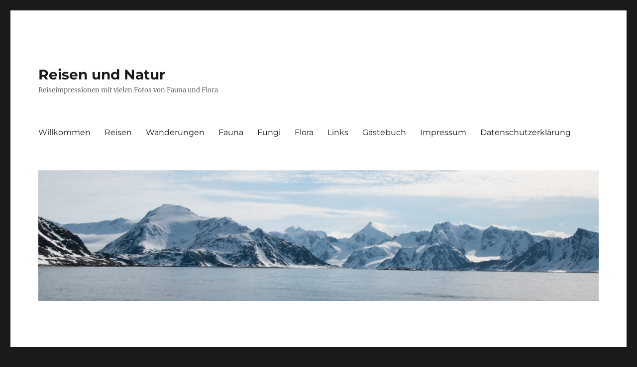

--- FILE ---
content_type: text/html; charset=UTF-8
request_url: https://reisenundnatur.de/reiseberichte/reiseberichte-deutschland/ostsee-august-2018/
body_size: 23940
content:
<!DOCTYPE html><html lang="de" class="no-js"><head><meta charset="UTF-8"><meta name="viewport" content="width=device-width, initial-scale=1.0"><link rel="profile" href="https://gmpg.org/xfn/11"> <script>(function(html){html.className = html.className.replace(/\bno-js\b/,'js')})(document.documentElement);
//# sourceURL=twentysixteen_javascript_detection</script> <link media="all" href="https://reisenundnatur.de/wp-content/cache/autoptimize/css/autoptimize_d37aaaeea1dcb546618ccc3983c92ab5.css" rel="stylesheet"><title>Ostsee &#8211; August 2018 &#8211; Reisen und Natur</title><meta name='robots' content='max-image-preview:large' /><link rel="alternate" type="application/rss+xml" title="Reisen und Natur &raquo; Feed" href="https://reisenundnatur.de/feed/" /><link rel="alternate" type="application/rss+xml" title="Reisen und Natur &raquo; Kommentar-Feed" href="https://reisenundnatur.de/comments/feed/" /><link rel="alternate" title="oEmbed (JSON)" type="application/json+oembed" href="https://reisenundnatur.de/wp-json/oembed/1.0/embed?url=https%3A%2F%2Freisenundnatur.de%2Freiseberichte%2Freiseberichte-deutschland%2Fostsee-august-2018%2F" /><link rel="alternate" title="oEmbed (XML)" type="text/xml+oembed" href="https://reisenundnatur.de/wp-json/oembed/1.0/embed?url=https%3A%2F%2Freisenundnatur.de%2Freiseberichte%2Freiseberichte-deutschland%2Fostsee-august-2018%2F&#038;format=xml" /> <script src="https://reisenundnatur.de/wp-includes/js/jquery/jquery.min.js?ver=3.7.1" id="jquery-core-js"></script> <script id="twentysixteen-script-js-extra">var screenReaderText = {"expand":"Untermen\u00fc \u00f6ffnen","collapse":"Untermen\u00fc schlie\u00dfen"};
//# sourceURL=twentysixteen-script-js-extra</script> <link rel="https://api.w.org/" href="https://reisenundnatur.de/wp-json/" /><link rel="alternate" title="JSON" type="application/json" href="https://reisenundnatur.de/wp-json/wp/v2/pages/1395" /><link rel="EditURI" type="application/rsd+xml" title="RSD" href="https://reisenundnatur.de/xmlrpc.php?rsd" /><meta name="generator" content="WordPress 6.9" /><link rel="canonical" href="https://reisenundnatur.de/reiseberichte/reiseberichte-deutschland/ostsee-august-2018/" /><link rel='shortlink' href='https://reisenundnatur.de/?p=1395' /><link rel="icon" href="https://reisenundnatur.de/wp-content/uploads/2018/03/cropped-12-20-2017_001-32x32.jpg" sizes="32x32" /><link rel="icon" href="https://reisenundnatur.de/wp-content/uploads/2018/03/cropped-12-20-2017_001-192x192.jpg" sizes="192x192" /><link rel="apple-touch-icon" href="https://reisenundnatur.de/wp-content/uploads/2018/03/cropped-12-20-2017_001-180x180.jpg" /><meta name="msapplication-TileImage" content="https://reisenundnatur.de/wp-content/uploads/2018/03/cropped-12-20-2017_001-270x270.jpg" /></head><body class="wp-singular page-template-default page page-id-1395 page-parent page-child parent-pageid-4164 wp-embed-responsive wp-theme-twentysixteen group-blog"><div id="page" class="site"><div class="site-inner"> <a class="skip-link screen-reader-text" href="#content"> Zum Inhalt springen </a><header id="masthead" class="site-header"><div class="site-header-main"><div class="site-branding"><p class="site-title"><a href="https://reisenundnatur.de/" rel="home" >Reisen und Natur</a></p><p class="site-description">Reiseimpressionen mit vielen Fotos von Fauna und Flora</p></div> <button id="menu-toggle" class="menu-toggle">Menü</button><div id="site-header-menu" class="site-header-menu"><nav id="site-navigation" class="main-navigation" aria-label="Primäres Menü"><div class="menu-uebersicht-container"><ul id="menu-uebersicht" class="primary-menu"><li id="menu-item-41" class="menu-item menu-item-type-post_type menu-item-object-page menu-item-home menu-item-41"><a href="https://reisenundnatur.de/">Willkommen</a></li><li id="menu-item-65" class="menu-item menu-item-type-post_type menu-item-object-page current-page-ancestor menu-item-65"><a href="https://reisenundnatur.de/reiseberichte/">Reisen</a></li><li id="menu-item-596" class="menu-item menu-item-type-post_type menu-item-object-page menu-item-596"><a href="https://reisenundnatur.de/wanderungen/">Wanderungen</a></li><li id="menu-item-252" class="menu-item menu-item-type-post_type menu-item-object-page menu-item-252"><a href="https://reisenundnatur.de/fauna/">Fauna</a></li><li id="menu-item-1127" class="menu-item menu-item-type-post_type menu-item-object-page menu-item-1127"><a href="https://reisenundnatur.de/fungi/">Fungi</a></li><li id="menu-item-253" class="menu-item menu-item-type-post_type menu-item-object-page menu-item-253"><a href="https://reisenundnatur.de/flora/">Flora</a></li><li id="menu-item-2052" class="menu-item menu-item-type-post_type menu-item-object-page menu-item-2052"><a href="https://reisenundnatur.de/links-buecher-tipps/">Links</a></li><li id="menu-item-365" class="menu-item menu-item-type-post_type menu-item-object-page menu-item-365"><a href="https://reisenundnatur.de/gaestebuch/">Gästebuch</a></li><li id="menu-item-40" class="menu-item menu-item-type-post_type menu-item-object-page menu-item-40"><a href="https://reisenundnatur.de/impressum/">Impressum</a></li><li id="menu-item-956" class="menu-item menu-item-type-post_type menu-item-object-page menu-item-privacy-policy menu-item-956"><a rel="privacy-policy" href="https://reisenundnatur.de/datenschutz/">Datenschutzerklärung</a></li></ul></div></nav></div></div><div class="header-image"> <a href="https://reisenundnatur.de/" rel="home" > <img src="https://reisenundnatur.de/wp-content/uploads/2019/07/cropped-DSC_9087.jpg" width="1200" height="280" alt="Reisen und Natur" sizes="(max-width: 709px) 85vw, (max-width: 909px) 81vw, (max-width: 1362px) 88vw, 1200px" srcset="https://reisenundnatur.de/wp-content/uploads/2019/07/cropped-DSC_9087.jpg 1200w, https://reisenundnatur.de/wp-content/uploads/2019/07/cropped-DSC_9087-300x70.jpg 300w, https://reisenundnatur.de/wp-content/uploads/2019/07/cropped-DSC_9087-768x179.jpg 768w, https://reisenundnatur.de/wp-content/uploads/2019/07/cropped-DSC_9087-1024x239.jpg 1024w" decoding="async" fetchpriority="high" /> </a></div></header><div id="content" class="site-content"><div id="primary" class="content-area"><main id="main" class="site-main"><article id="post-1395" class="post-1395 page type-page status-publish has-post-thumbnail hentry"><header class="entry-header"><h1 class="entry-title">Ostsee &#8211; August 2018</h1></header><div class="post-thumbnail"> <img width="672" height="372" src="https://reisenundnatur.de/wp-content/uploads/2018/11/DSC_5106_Fährschiff-1-672x372.jpg" class="attachment-post-thumbnail size-post-thumbnail wp-post-image" alt="DSC_5106_Fährschiff -1" decoding="async" srcset="https://reisenundnatur.de/wp-content/uploads/2018/11/DSC_5106_Fährschiff-1-672x372.jpg 672w, https://reisenundnatur.de/wp-content/uploads/2018/11/DSC_5106_Fährschiff-1-1038x576.jpg 1038w" sizes="(max-width: 709px) 85vw, (max-width: 909px) 67vw, (max-width: 984px) 60vw, (max-width: 1362px) 62vw, 840px" /></div><div class="entry-content"><p>Die Reise in Kurzübersicht:</p><p>Tag 1 &#8211; <a href="https://reisenundnatur.de/reiseberichte/reiseberichte-deutschland/ostsee-august-2018/tag-1/">Diedrichshagen</a><br>Tag 2 &#8211; <a href="https://reisenundnatur.de/reiseberichte/reiseberichte-deutschland/ostsee-august-2018/tag-2/">Warnemünde</a><br>Tag 3 &#8211; <a href="https://reisenundnatur.de/reiseberichte/reiseberichte-deutschland/ostsee-august-2018/tag-3/">Rostock</a> <br>Tag 4 &#8211; <a href="https://reisenundnatur.de/reiseberichte/reiseberichte-deutschland/ostsee-august-2018/tag-4/">IGA-Park</a> und Schiffahrtsmuseum <br>Tag 5 &#8211; <a href="https://reisenundnatur.de/reiseberichte/reiseberichte-deutschland/ostsee-august-2018/tag-5/">Markgrafenheide</a><br>Tag 6 &#8211; <a href="https://reisenundnatur.de/reiseberichte/reiseberichte-deutschland/ostsee-august-2018/tag-6/">Stralsund</a><br>Tag 7 &#8211; Hafenrundfahrt und <a href="https://reisenundnatur.de/reiseberichte/reiseberichte-deutschland/ostsee-august-2018/tag-7/">Botanischer Garten</a></p><p><a href="https://reisenundnatur.de/reiseberichte/reiseberichte-deutschland/ostsee-august-2018/bildergalerie-rostock-2018/">Hier</a> geht es zur Bildergalerie.</p></div></article></main></div><aside id="secondary" class="sidebar widget-area"><section id="media_image-4" class="widget widget_media_image"><figure style="width: 300px" class="wp-caption alignnone"><img width="300" height="200" src="https://reisenundnatur.de/wp-content/uploads/2018/12/DSC_7893-1-300x200.jpg" class="image wp-image-1867  attachment-medium size-medium" alt="DSC_7893 -1 Petra und Roland auf Spitzbergen" style="max-width: 100%; height: auto;" decoding="async" loading="lazy" srcset="https://reisenundnatur.de/wp-content/uploads/2018/12/DSC_7893-1-300x200.jpg 300w, https://reisenundnatur.de/wp-content/uploads/2018/12/DSC_7893-1-768x511.jpg 768w, https://reisenundnatur.de/wp-content/uploads/2018/12/DSC_7893-1-1024x681.jpg 1024w, https://reisenundnatur.de/wp-content/uploads/2018/12/DSC_7893-1-1200x799.jpg 1200w" sizes="auto, (max-width: 300px) 85vw, 300px" /><figcaption class="wp-caption-text">Petra und Roland auf Spitzbergen</figcaption></figure></section><section id="search-2" class="widget widget_search"><form role="search" method="get" class="search-form" action="https://reisenundnatur.de/"> <label> <span class="screen-reader-text"> Suche nach: </span> <input type="search" class="search-field" placeholder="Suchen …" value="" name="s" /> </label> <button type="submit" class="search-submit"><span class="screen-reader-text"> Suchen </span></button></form></section><section id="recent-posts-7" class="widget widget_recent_entries"><h2 class="widget-title">Neueste Beiträge</h2><nav aria-label="Neueste Beiträge"><ul><li> <a href="https://reisenundnatur.de/reisebericht-kaukasus/">Reisebericht Kaukasus</a> <span class="post-date">8. November 2024</span></li><li> <a href="https://reisenundnatur.de/reisebericht-spessart/">Reisebericht Spessart</a> <span class="post-date">1. März 2020</span></li><li> <a href="https://reisenundnatur.de/suedafrika-roadtrip-2019/">Südafrika Roadtrip 2019</a> <span class="post-date">3. Februar 2020</span></li><li> <a href="https://reisenundnatur.de/wanderung-um-baiersbronn-schwarzenberg/">Wanderung um Baiersbronn-Schwarzenberg</a> <span class="post-date">20. Juli 2019</span></li><li> <a href="https://reisenundnatur.de/wanderung-zum-schurmsee/">Wanderung zum Schurmsee</a> <span class="post-date">8. Juli 2019</span></li><li> <a href="https://reisenundnatur.de/reisebericht-korsika/">Reisebericht Korsika</a> <span class="post-date">6. Juli 2019</span></li><li> <a href="https://reisenundnatur.de/reise-nach-korsika/">Reise nach Korsika</a> <span class="post-date">12. Mai 2019</span></li></ul></nav></section><section id="categories-2" class="widget widget_categories"><h2 class="widget-title">Kategorien</h2><form action="https://reisenundnatur.de" method="get"><label class="screen-reader-text" for="cat">Kategorien</label><select  name='cat' id='cat' class='postform'><option value='-1'>Kategorie auswählen</option><option class="level-0" value="10">Aktuelle Beobachtungen&nbsp;&nbsp;(10)</option><option class="level-0" value="97">Pilze&nbsp;&nbsp;(2)</option><option class="level-0" value="3">Reiseberichte&nbsp;&nbsp;(21)</option><option class="level-0" value="1">Uncategorized&nbsp;&nbsp;(1)</option><option class="level-0" value="35">Wanderungen&nbsp;&nbsp;(15)</option> </select></form><script>( ( dropdownId ) => {
	const dropdown = document.getElementById( dropdownId );
	function onSelectChange() {
		setTimeout( () => {
			if ( 'escape' === dropdown.dataset.lastkey ) {
				return;
			}
			if ( dropdown.value && parseInt( dropdown.value ) > 0 && dropdown instanceof HTMLSelectElement ) {
				dropdown.parentElement.submit();
			}
		}, 250 );
	}
	function onKeyUp( event ) {
		if ( 'Escape' === event.key ) {
			dropdown.dataset.lastkey = 'escape';
		} else {
			delete dropdown.dataset.lastkey;
		}
	}
	function onClick() {
		delete dropdown.dataset.lastkey;
	}
	dropdown.addEventListener( 'keyup', onKeyUp );
	dropdown.addEventListener( 'click', onClick );
	dropdown.addEventListener( 'change', onSelectChange );
})( "cat" );

//# sourceURL=WP_Widget_Categories%3A%3Awidget</script> </section><section id="archives-2" class="widget widget_archive"><h2 class="widget-title">Reiseberichte</h2> <label class="screen-reader-text" for="archives-dropdown-2">Reiseberichte</label> <select id="archives-dropdown-2" name="archive-dropdown"><option value="">Monat auswählen</option><option value='https://reisenundnatur.de/2024/11/'> November 2024 &nbsp;(1)</option><option value='https://reisenundnatur.de/2020/03/'> März 2020 &nbsp;(1)</option><option value='https://reisenundnatur.de/2020/02/'> Februar 2020 &nbsp;(1)</option><option value='https://reisenundnatur.de/2019/07/'> Juli 2019 &nbsp;(3)</option><option value='https://reisenundnatur.de/2019/05/'> Mai 2019 &nbsp;(1)</option><option value='https://reisenundnatur.de/2019/04/'> April 2019 &nbsp;(4)</option><option value='https://reisenundnatur.de/2019/03/'> März 2019 &nbsp;(5)</option><option value='https://reisenundnatur.de/2019/02/'> Februar 2019 &nbsp;(4)</option><option value='https://reisenundnatur.de/2018/12/'> Dezember 2018 &nbsp;(2)</option><option value='https://reisenundnatur.de/2018/11/'> November 2018 &nbsp;(4)</option><option value='https://reisenundnatur.de/2018/10/'> Oktober 2018 &nbsp;(4)</option><option value='https://reisenundnatur.de/2018/09/'> September 2018 &nbsp;(1)</option><option value='https://reisenundnatur.de/2018/08/'> August 2018 &nbsp;(1)</option><option value='https://reisenundnatur.de/2018/06/'> Juni 2018 &nbsp;(2)</option><option value='https://reisenundnatur.de/2018/05/'> Mai 2018 &nbsp;(4)</option><option value='https://reisenundnatur.de/2018/04/'> April 2018 &nbsp;(7)</option><option value='https://reisenundnatur.de/2018/03/'> März 2018 &nbsp;(3)</option> </select> <script>( ( dropdownId ) => {
	const dropdown = document.getElementById( dropdownId );
	function onSelectChange() {
		setTimeout( () => {
			if ( 'escape' === dropdown.dataset.lastkey ) {
				return;
			}
			if ( dropdown.value ) {
				document.location.href = dropdown.value;
			}
		}, 250 );
	}
	function onKeyUp( event ) {
		if ( 'Escape' === event.key ) {
			dropdown.dataset.lastkey = 'escape';
		} else {
			delete dropdown.dataset.lastkey;
		}
	}
	function onClick() {
		delete dropdown.dataset.lastkey;
	}
	dropdown.addEventListener( 'keyup', onKeyUp );
	dropdown.addEventListener( 'click', onClick );
	dropdown.addEventListener( 'change', onSelectChange );
})( "archives-dropdown-2" );

//# sourceURL=WP_Widget_Archives%3A%3Awidget</script> </section><section id="gwolle_gb-4" class="widget gwolle_gb"><div class="gwolle_gb_widget gwolle-gb-widget"><h2 class="widget-title">Gästebuch</h2><ul class="gwolle_gb_widget gwolle-gb-widget"><li class="gwolle_gb_widget gwolle-gb-widget"><article> <span class="gb-author-name">Raabe gert</span><span class="gb-author-date-separator"> / </span> <span class="gb-date">11. Februar 2020</span><br /> <span class="gb-entry-content"> <a href="#gb-entry_9">Das muss eine wunderschöne Reise mit vielen exodischen Erlebnissen gewesen... </a> </span><br /></article></li><li class="gwolle_gb_widget gwolle-gb-widget"><article> <span class="gb-author-name">Andrea Engelhardt</span><span class="gb-author-date-separator"> / </span> <span class="gb-date">9. Februar 2020</span><br /> <span class="gb-entry-content"> <a href="#gb-entry_8">Ja Südafrika war wirklich super. Jeder Zeit wieder. Danke Roland... </a> </span><br /></article></li><li class="gwolle_gb_widget gwolle-gb-widget"><article> <span class="gb-author-name">Chris Engelhardt</span><span class="gb-author-date-separator"> / </span> <span class="gb-date">9. Februar 2020</span><br /> <span class="gb-entry-content"> <a href="#gb-entry_7">Super gemacht. Durch den deinen Bericht, der trotz aller Ausführlichkeit... </a> </span><br /></article></li><li class="gwolle_gb_widget gwolle-gb-widget"><article> <span class="gb-author-name">Christoph</span><span class="gb-author-date-separator"> / </span> <span class="gb-date">16. November 2018</span><br /> <span class="gb-entry-content"> <a href="#gb-entry_6">Hallo Roland, endlich habe ich die Zeit und die Muse... </a> </span><br /></article></li><li class="gwolle_gb_widget gwolle-gb-widget"><article> <span class="gb-author-name">Mirko</span><span class="gb-author-date-separator"> / </span> <span class="gb-date">11. April 2018</span><br /> <span class="gb-entry-content"> <a href="#gb-entry_5">Hallo mein Guter 🙂 ich dachte ich hinterlasse als Erster... </a> </span><br /></article></li></ul></div></section><section id="custom_html-4" class="widget_text widget widget_custom_html"><div class="textwidget custom-html-widget"><a rel="license" href="http://creativecommons.org/licenses/by-nc-nd/4.0/"><img alt="Creative Commons License" style="border-width:0" src="https://i.creativecommons.org/l/by-nc-nd/4.0/88x31.png" /></a><br />This work is licensed under a <a rel="license" href="http://creativecommons.org/licenses/by-nc-nd/4.0/">Creative Commons Attribution-NonCommercial-NoDerivatives 4.0 International License</a></div></section><section id="text-5" class="widget widget_text"><div class="textwidget"><p>All rights reserved. ©2020 Roland Schlegel</p></div></section></aside></div><footer id="colophon" class="site-footer"><nav class="main-navigation" aria-label="Primäres Footer-Menü"><div class="menu-uebersicht-container"><ul id="menu-uebersicht-1" class="primary-menu"><li class="menu-item menu-item-type-post_type menu-item-object-page menu-item-home menu-item-41"><a href="https://reisenundnatur.de/">Willkommen</a></li><li class="menu-item menu-item-type-post_type menu-item-object-page current-page-ancestor menu-item-65"><a href="https://reisenundnatur.de/reiseberichte/">Reisen</a></li><li class="menu-item menu-item-type-post_type menu-item-object-page menu-item-596"><a href="https://reisenundnatur.de/wanderungen/">Wanderungen</a></li><li class="menu-item menu-item-type-post_type menu-item-object-page menu-item-252"><a href="https://reisenundnatur.de/fauna/">Fauna</a></li><li class="menu-item menu-item-type-post_type menu-item-object-page menu-item-1127"><a href="https://reisenundnatur.de/fungi/">Fungi</a></li><li class="menu-item menu-item-type-post_type menu-item-object-page menu-item-253"><a href="https://reisenundnatur.de/flora/">Flora</a></li><li class="menu-item menu-item-type-post_type menu-item-object-page menu-item-2052"><a href="https://reisenundnatur.de/links-buecher-tipps/">Links</a></li><li class="menu-item menu-item-type-post_type menu-item-object-page menu-item-365"><a href="https://reisenundnatur.de/gaestebuch/">Gästebuch</a></li><li class="menu-item menu-item-type-post_type menu-item-object-page menu-item-40"><a href="https://reisenundnatur.de/impressum/">Impressum</a></li><li class="menu-item menu-item-type-post_type menu-item-object-page menu-item-privacy-policy menu-item-956"><a rel="privacy-policy" href="https://reisenundnatur.de/datenschutz/">Datenschutzerklärung</a></li></ul></div></nav><div class="site-info"> <span class="site-title"><a href="https://reisenundnatur.de/" rel="home">Reisen und Natur</a></span> <a class="privacy-policy-link" href="https://reisenundnatur.de/datenschutz/" rel="privacy-policy">Datenschutzerklärung</a><span role="separator" aria-hidden="true"></span> <a href="https://de.wordpress.org/" class="imprint"> Mit Stolz präsentiert von WordPress </a></div></footer></div></div> <script type="speculationrules">{"prefetch":[{"source":"document","where":{"and":[{"href_matches":"/*"},{"not":{"href_matches":["/wp-*.php","/wp-admin/*","/wp-content/uploads/*","/wp-content/*","/wp-content/plugins/*","/wp-content/themes/twentysixteen/*","/*\\?(.+)"]}},{"not":{"selector_matches":"a[rel~=\"nofollow\"]"}},{"not":{"selector_matches":".no-prefetch, .no-prefetch a"}}]},"eagerness":"conservative"}]}</script> <script id="gwolle_gb_frontend_js-js-extra">var gwolle_gb_frontend_script = {"ajax_url":"https://reisenundnatur.de/wp-admin/admin-ajax.php","load_message":"Mehr laden...","end_message":"Keine Eintr\u00e4ge mehr vorhanden.","honeypot":"gwolle_gb_366a6a2da173db383c857a419015fb2e","honeypot2":"gwolle_gb_8b4fa4c429adeabd988709ac20c0797c","timeout":"gwolle_gb_56bc94b68bb2a507815fabd90ae5fc48","timeout2":"gwolle_gb_4c97454629891f743bb6eddfdde8c579"};
//# sourceURL=gwolle_gb_frontend_js-js-extra</script> <script id="wp-emoji-settings" type="application/json">{"baseUrl":"https://s.w.org/images/core/emoji/17.0.2/72x72/","ext":".png","svgUrl":"https://s.w.org/images/core/emoji/17.0.2/svg/","svgExt":".svg","source":{"concatemoji":"https://reisenundnatur.de/wp-includes/js/wp-emoji-release.min.js?ver=6.9"}}</script> <script type="module">/*! This file is auto-generated */
const a=JSON.parse(document.getElementById("wp-emoji-settings").textContent),o=(window._wpemojiSettings=a,"wpEmojiSettingsSupports"),s=["flag","emoji"];function i(e){try{var t={supportTests:e,timestamp:(new Date).valueOf()};sessionStorage.setItem(o,JSON.stringify(t))}catch(e){}}function c(e,t,n){e.clearRect(0,0,e.canvas.width,e.canvas.height),e.fillText(t,0,0);t=new Uint32Array(e.getImageData(0,0,e.canvas.width,e.canvas.height).data);e.clearRect(0,0,e.canvas.width,e.canvas.height),e.fillText(n,0,0);const a=new Uint32Array(e.getImageData(0,0,e.canvas.width,e.canvas.height).data);return t.every((e,t)=>e===a[t])}function p(e,t){e.clearRect(0,0,e.canvas.width,e.canvas.height),e.fillText(t,0,0);var n=e.getImageData(16,16,1,1);for(let e=0;e<n.data.length;e++)if(0!==n.data[e])return!1;return!0}function u(e,t,n,a){switch(t){case"flag":return n(e,"\ud83c\udff3\ufe0f\u200d\u26a7\ufe0f","\ud83c\udff3\ufe0f\u200b\u26a7\ufe0f")?!1:!n(e,"\ud83c\udde8\ud83c\uddf6","\ud83c\udde8\u200b\ud83c\uddf6")&&!n(e,"\ud83c\udff4\udb40\udc67\udb40\udc62\udb40\udc65\udb40\udc6e\udb40\udc67\udb40\udc7f","\ud83c\udff4\u200b\udb40\udc67\u200b\udb40\udc62\u200b\udb40\udc65\u200b\udb40\udc6e\u200b\udb40\udc67\u200b\udb40\udc7f");case"emoji":return!a(e,"\ud83e\u1fac8")}return!1}function f(e,t,n,a){let r;const o=(r="undefined"!=typeof WorkerGlobalScope&&self instanceof WorkerGlobalScope?new OffscreenCanvas(300,150):document.createElement("canvas")).getContext("2d",{willReadFrequently:!0}),s=(o.textBaseline="top",o.font="600 32px Arial",{});return e.forEach(e=>{s[e]=t(o,e,n,a)}),s}function r(e){var t=document.createElement("script");t.src=e,t.defer=!0,document.head.appendChild(t)}a.supports={everything:!0,everythingExceptFlag:!0},new Promise(t=>{let n=function(){try{var e=JSON.parse(sessionStorage.getItem(o));if("object"==typeof e&&"number"==typeof e.timestamp&&(new Date).valueOf()<e.timestamp+604800&&"object"==typeof e.supportTests)return e.supportTests}catch(e){}return null}();if(!n){if("undefined"!=typeof Worker&&"undefined"!=typeof OffscreenCanvas&&"undefined"!=typeof URL&&URL.createObjectURL&&"undefined"!=typeof Blob)try{var e="postMessage("+f.toString()+"("+[JSON.stringify(s),u.toString(),c.toString(),p.toString()].join(",")+"));",a=new Blob([e],{type:"text/javascript"});const r=new Worker(URL.createObjectURL(a),{name:"wpTestEmojiSupports"});return void(r.onmessage=e=>{i(n=e.data),r.terminate(),t(n)})}catch(e){}i(n=f(s,u,c,p))}t(n)}).then(e=>{for(const n in e)a.supports[n]=e[n],a.supports.everything=a.supports.everything&&a.supports[n],"flag"!==n&&(a.supports.everythingExceptFlag=a.supports.everythingExceptFlag&&a.supports[n]);var t;a.supports.everythingExceptFlag=a.supports.everythingExceptFlag&&!a.supports.flag,a.supports.everything||((t=a.source||{}).concatemoji?r(t.concatemoji):t.wpemoji&&t.twemoji&&(r(t.twemoji),r(t.wpemoji)))});
//# sourceURL=https://reisenundnatur.de/wp-includes/js/wp-emoji-loader.min.js</script> <script defer src="https://reisenundnatur.de/wp-content/cache/autoptimize/js/autoptimize_6e776272c595dd3e682275e03f0002eb.js"></script></body></html>

--- FILE ---
content_type: text/css
request_url: https://reisenundnatur.de/wp-content/cache/autoptimize/css/autoptimize_d37aaaeea1dcb546618ccc3983c92ab5.css
body_size: 34136
content:
img:is([sizes=auto i],[sizes^="auto," i]){contain-intrinsic-size:3000px 1500px}
img.wp-smiley,img.emoji{display:inline !important;border:none !important;box-shadow:none !important;height:1em !important;width:1em !important;margin:0 .07em !important;vertical-align:-.1em !important;background:0 0 !important;padding:0 !important}
:root{--wp-block-synced-color:#7a00df;--wp-block-synced-color--rgb:122,0,223;--wp-bound-block-color:var(--wp-block-synced-color);--wp-editor-canvas-background:#ddd;--wp-admin-theme-color:#007cba;--wp-admin-theme-color--rgb:0,124,186;--wp-admin-theme-color-darker-10:#006ba1;--wp-admin-theme-color-darker-10--rgb:0,107,160.5;--wp-admin-theme-color-darker-20:#005a87;--wp-admin-theme-color-darker-20--rgb:0,90,135;--wp-admin-border-width-focus:2px}@media (min-resolution:192dpi){:root{--wp-admin-border-width-focus:1.5px}}.wp-element-button{cursor:pointer}:root .has-very-light-gray-background-color{background-color:#eee}:root .has-very-dark-gray-background-color{background-color:#313131}:root .has-very-light-gray-color{color:#eee}:root .has-very-dark-gray-color{color:#313131}:root .has-vivid-green-cyan-to-vivid-cyan-blue-gradient-background{background:linear-gradient(135deg,#00d084,#0693e3)}:root .has-purple-crush-gradient-background{background:linear-gradient(135deg,#34e2e4,#4721fb 50%,#ab1dfe)}:root .has-hazy-dawn-gradient-background{background:linear-gradient(135deg,#faaca8,#dad0ec)}:root .has-subdued-olive-gradient-background{background:linear-gradient(135deg,#fafae1,#67a671)}:root .has-atomic-cream-gradient-background{background:linear-gradient(135deg,#fdd79a,#004a59)}:root .has-nightshade-gradient-background{background:linear-gradient(135deg,#330968,#31cdcf)}:root .has-midnight-gradient-background{background:linear-gradient(135deg,#020381,#2874fc)}:root{--wp--preset--font-size--normal:16px;--wp--preset--font-size--huge:42px}.has-regular-font-size{font-size:1em}.has-larger-font-size{font-size:2.625em}.has-normal-font-size{font-size:var(--wp--preset--font-size--normal)}.has-huge-font-size{font-size:var(--wp--preset--font-size--huge)}.has-text-align-center{text-align:center}.has-text-align-left{text-align:left}.has-text-align-right{text-align:right}.has-fit-text{white-space:nowrap!important}#end-resizable-editor-section{display:none}.aligncenter{clear:both}.items-justified-left{justify-content:flex-start}.items-justified-center{justify-content:center}.items-justified-right{justify-content:flex-end}.items-justified-space-between{justify-content:space-between}.screen-reader-text{border:0;clip-path:inset(50%);height:1px;margin:-1px;overflow:hidden;padding:0;position:absolute;width:1px;word-wrap:normal!important}.screen-reader-text:focus{background-color:#ddd;clip-path:none;color:#444;display:block;font-size:1em;height:auto;left:5px;line-height:normal;padding:15px 23px 14px;text-decoration:none;top:5px;width:auto;z-index:100000}html :where(.has-border-color){border-style:solid}html :where([style*=border-top-color]){border-top-style:solid}html :where([style*=border-right-color]){border-right-style:solid}html :where([style*=border-bottom-color]){border-bottom-style:solid}html :where([style*=border-left-color]){border-left-style:solid}html :where([style*=border-width]){border-style:solid}html :where([style*=border-top-width]){border-top-style:solid}html :where([style*=border-right-width]){border-right-style:solid}html :where([style*=border-bottom-width]){border-bottom-style:solid}html :where([style*=border-left-width]){border-left-style:solid}html :where(img[class*=wp-image-]){height:auto;max-width:100%}:where(figure){margin:0 0 1em}html :where(.is-position-sticky){--wp-admin--admin-bar--position-offset:var(--wp-admin--admin-bar--height,0px)}@media screen and (max-width:600px){html :where(.is-position-sticky){--wp-admin--admin-bar--position-offset:0px}}
.is-small-text{font-size:.875em}.is-regular-text{font-size:1em}.is-large-text{font-size:2.25em}.is-larger-text{font-size:3em}.has-drop-cap:not(:focus):first-letter {float:left;font-size:8.4em;font-style:normal;font-weight:100;line-height:.68;margin:.05em .1em 0 0;text-transform:uppercase}body.rtl .has-drop-cap:not(:focus):first-letter {float:none;margin-left:.1em}p.has-drop-cap.has-background{overflow:hidden}:root :where(p.has-background){padding:1.25em 2.375em}:where(p.has-text-color:not(.has-link-color)) a{color:inherit}p.has-text-align-left[style*="writing-mode:vertical-lr"],p.has-text-align-right[style*="writing-mode:vertical-rl"]{rotate:180deg}
:root{--wp--preset--aspect-ratio--square:1;--wp--preset--aspect-ratio--4-3:4/3;--wp--preset--aspect-ratio--3-4:3/4;--wp--preset--aspect-ratio--3-2:3/2;--wp--preset--aspect-ratio--2-3:2/3;--wp--preset--aspect-ratio--16-9:16/9;--wp--preset--aspect-ratio--9-16:9/16;--wp--preset--color--black:#000;--wp--preset--color--cyan-bluish-gray:#abb8c3;--wp--preset--color--white:#fff;--wp--preset--color--pale-pink:#f78da7;--wp--preset--color--vivid-red:#cf2e2e;--wp--preset--color--luminous-vivid-orange:#ff6900;--wp--preset--color--luminous-vivid-amber:#fcb900;--wp--preset--color--light-green-cyan:#7bdcb5;--wp--preset--color--vivid-green-cyan:#00d084;--wp--preset--color--pale-cyan-blue:#8ed1fc;--wp--preset--color--vivid-cyan-blue:#0693e3;--wp--preset--color--vivid-purple:#9b51e0;--wp--preset--color--dark-gray:#1a1a1a;--wp--preset--color--medium-gray:#686868;--wp--preset--color--light-gray:#e5e5e5;--wp--preset--color--blue-gray:#4d545c;--wp--preset--color--bright-blue:#007acc;--wp--preset--color--light-blue:#9adffd;--wp--preset--color--dark-brown:#402b30;--wp--preset--color--medium-brown:#774e24;--wp--preset--color--dark-red:#640c1f;--wp--preset--color--bright-red:#ff675f;--wp--preset--color--yellow:#ffef8e;--wp--preset--gradient--vivid-cyan-blue-to-vivid-purple:linear-gradient(135deg,#0693e3 0%,#9b51e0 100%);--wp--preset--gradient--light-green-cyan-to-vivid-green-cyan:linear-gradient(135deg,#7adcb4 0%,#00d082 100%);--wp--preset--gradient--luminous-vivid-amber-to-luminous-vivid-orange:linear-gradient(135deg,#fcb900 0%,#ff6900 100%);--wp--preset--gradient--luminous-vivid-orange-to-vivid-red:linear-gradient(135deg,#ff6900 0%,#cf2e2e 100%);--wp--preset--gradient--very-light-gray-to-cyan-bluish-gray:linear-gradient(135deg,#eee 0%,#a9b8c3 100%);--wp--preset--gradient--cool-to-warm-spectrum:linear-gradient(135deg,#4aeadc 0%,#9778d1 20%,#cf2aba 40%,#ee2c82 60%,#fb6962 80%,#fef84c 100%);--wp--preset--gradient--blush-light-purple:linear-gradient(135deg,#ffceec 0%,#9896f0 100%);--wp--preset--gradient--blush-bordeaux:linear-gradient(135deg,#fecda5 0%,#fe2d2d 50%,#6b003e 100%);--wp--preset--gradient--luminous-dusk:linear-gradient(135deg,#ffcb70 0%,#c751c0 50%,#4158d0 100%);--wp--preset--gradient--pale-ocean:linear-gradient(135deg,#fff5cb 0%,#b6e3d4 50%,#33a7b5 100%);--wp--preset--gradient--electric-grass:linear-gradient(135deg,#caf880 0%,#71ce7e 100%);--wp--preset--gradient--midnight:linear-gradient(135deg,#020381 0%,#2874fc 100%);--wp--preset--font-size--small:13px;--wp--preset--font-size--medium:20px;--wp--preset--font-size--large:36px;--wp--preset--font-size--x-large:42px;--wp--preset--spacing--20:.44rem;--wp--preset--spacing--30:.67rem;--wp--preset--spacing--40:1rem;--wp--preset--spacing--50:1.5rem;--wp--preset--spacing--60:2.25rem;--wp--preset--spacing--70:3.38rem;--wp--preset--spacing--80:5.06rem;--wp--preset--shadow--natural:6px 6px 9px rgba(0,0,0,.2);--wp--preset--shadow--deep:12px 12px 50px rgba(0,0,0,.4);--wp--preset--shadow--sharp:6px 6px 0px rgba(0,0,0,.2);--wp--preset--shadow--outlined:6px 6px 0px -3px #fff,6px 6px #000;--wp--preset--shadow--crisp:6px 6px 0px #000}:where(.is-layout-flex){gap:.5em}:where(.is-layout-grid){gap:.5em}body .is-layout-flex{display:flex}.is-layout-flex{flex-wrap:wrap;align-items:center}.is-layout-flex>:is(*,div){margin:0}body .is-layout-grid{display:grid}.is-layout-grid>:is(*,div){margin:0}:where(.wp-block-columns.is-layout-flex){gap:2em}:where(.wp-block-columns.is-layout-grid){gap:2em}:where(.wp-block-post-template.is-layout-flex){gap:1.25em}:where(.wp-block-post-template.is-layout-grid){gap:1.25em}.has-black-color{color:var(--wp--preset--color--black) !important}.has-cyan-bluish-gray-color{color:var(--wp--preset--color--cyan-bluish-gray) !important}.has-white-color{color:var(--wp--preset--color--white) !important}.has-pale-pink-color{color:var(--wp--preset--color--pale-pink) !important}.has-vivid-red-color{color:var(--wp--preset--color--vivid-red) !important}.has-luminous-vivid-orange-color{color:var(--wp--preset--color--luminous-vivid-orange) !important}.has-luminous-vivid-amber-color{color:var(--wp--preset--color--luminous-vivid-amber) !important}.has-light-green-cyan-color{color:var(--wp--preset--color--light-green-cyan) !important}.has-vivid-green-cyan-color{color:var(--wp--preset--color--vivid-green-cyan) !important}.has-pale-cyan-blue-color{color:var(--wp--preset--color--pale-cyan-blue) !important}.has-vivid-cyan-blue-color{color:var(--wp--preset--color--vivid-cyan-blue) !important}.has-vivid-purple-color{color:var(--wp--preset--color--vivid-purple) !important}.has-black-background-color{background-color:var(--wp--preset--color--black) !important}.has-cyan-bluish-gray-background-color{background-color:var(--wp--preset--color--cyan-bluish-gray) !important}.has-white-background-color{background-color:var(--wp--preset--color--white) !important}.has-pale-pink-background-color{background-color:var(--wp--preset--color--pale-pink) !important}.has-vivid-red-background-color{background-color:var(--wp--preset--color--vivid-red) !important}.has-luminous-vivid-orange-background-color{background-color:var(--wp--preset--color--luminous-vivid-orange) !important}.has-luminous-vivid-amber-background-color{background-color:var(--wp--preset--color--luminous-vivid-amber) !important}.has-light-green-cyan-background-color{background-color:var(--wp--preset--color--light-green-cyan) !important}.has-vivid-green-cyan-background-color{background-color:var(--wp--preset--color--vivid-green-cyan) !important}.has-pale-cyan-blue-background-color{background-color:var(--wp--preset--color--pale-cyan-blue) !important}.has-vivid-cyan-blue-background-color{background-color:var(--wp--preset--color--vivid-cyan-blue) !important}.has-vivid-purple-background-color{background-color:var(--wp--preset--color--vivid-purple) !important}.has-black-border-color{border-color:var(--wp--preset--color--black) !important}.has-cyan-bluish-gray-border-color{border-color:var(--wp--preset--color--cyan-bluish-gray) !important}.has-white-border-color{border-color:var(--wp--preset--color--white) !important}.has-pale-pink-border-color{border-color:var(--wp--preset--color--pale-pink) !important}.has-vivid-red-border-color{border-color:var(--wp--preset--color--vivid-red) !important}.has-luminous-vivid-orange-border-color{border-color:var(--wp--preset--color--luminous-vivid-orange) !important}.has-luminous-vivid-amber-border-color{border-color:var(--wp--preset--color--luminous-vivid-amber) !important}.has-light-green-cyan-border-color{border-color:var(--wp--preset--color--light-green-cyan) !important}.has-vivid-green-cyan-border-color{border-color:var(--wp--preset--color--vivid-green-cyan) !important}.has-pale-cyan-blue-border-color{border-color:var(--wp--preset--color--pale-cyan-blue) !important}.has-vivid-cyan-blue-border-color{border-color:var(--wp--preset--color--vivid-cyan-blue) !important}.has-vivid-purple-border-color{border-color:var(--wp--preset--color--vivid-purple) !important}.has-vivid-cyan-blue-to-vivid-purple-gradient-background{background:var(--wp--preset--gradient--vivid-cyan-blue-to-vivid-purple) !important}.has-light-green-cyan-to-vivid-green-cyan-gradient-background{background:var(--wp--preset--gradient--light-green-cyan-to-vivid-green-cyan) !important}.has-luminous-vivid-amber-to-luminous-vivid-orange-gradient-background{background:var(--wp--preset--gradient--luminous-vivid-amber-to-luminous-vivid-orange) !important}.has-luminous-vivid-orange-to-vivid-red-gradient-background{background:var(--wp--preset--gradient--luminous-vivid-orange-to-vivid-red) !important}.has-very-light-gray-to-cyan-bluish-gray-gradient-background{background:var(--wp--preset--gradient--very-light-gray-to-cyan-bluish-gray) !important}.has-cool-to-warm-spectrum-gradient-background{background:var(--wp--preset--gradient--cool-to-warm-spectrum) !important}.has-blush-light-purple-gradient-background{background:var(--wp--preset--gradient--blush-light-purple) !important}.has-blush-bordeaux-gradient-background{background:var(--wp--preset--gradient--blush-bordeaux) !important}.has-luminous-dusk-gradient-background{background:var(--wp--preset--gradient--luminous-dusk) !important}.has-pale-ocean-gradient-background{background:var(--wp--preset--gradient--pale-ocean) !important}.has-electric-grass-gradient-background{background:var(--wp--preset--gradient--electric-grass) !important}.has-midnight-gradient-background{background:var(--wp--preset--gradient--midnight) !important}.has-small-font-size{font-size:var(--wp--preset--font-size--small) !important}.has-medium-font-size{font-size:var(--wp--preset--font-size--medium) !important}.has-large-font-size{font-size:var(--wp--preset--font-size--large) !important}.has-x-large-font-size{font-size:var(--wp--preset--font-size--x-large) !important}
/*! This file is auto-generated */
.wp-block-button__link{color:#fff;background-color:#32373c;border-radius:9999px;box-shadow:none;text-decoration:none;padding:calc(.667em + 2px) calc(1.333em + 2px);font-size:1.125em}.wp-block-file__button{background:#32373c;color:#fff;text-decoration:none}
@font-face{font-family:'Merriweather';font-style:normal;font-display:fallback;font-weight:400;src:url(//reisenundnatur.de/wp-content/themes/twentysixteen/fonts/./merriweather/merriweather-cyrillic-ext-400-normal.woff2?ver=30) format('woff2'),url(//reisenundnatur.de/wp-content/themes/twentysixteen/fonts/./merriweather/merriweather-all-400-normal.woff?ver=30) format('woff');unicode-range:U+0460-052F,U+1C80-1C88,U+20B4,U+2DE0-2DFF,U+A640-A69F,U+FE2E-FE2F}@font-face{font-family:'Merriweather';font-style:normal;font-display:fallback;font-weight:400;src:url(//reisenundnatur.de/wp-content/themes/twentysixteen/fonts/./merriweather/merriweather-cyrillic-400-normal.woff2?ver=30) format('woff2'),url(//reisenundnatur.de/wp-content/themes/twentysixteen/fonts/./merriweather/merriweather-all-400-normal.woff?ver=30) format('woff');unicode-range:U+0301,U+0400-045F,U+0490-0491,U+04B0-04B1,U+2116}@font-face{font-family:'Merriweather';font-style:normal;font-display:fallback;font-weight:400;src:url(//reisenundnatur.de/wp-content/themes/twentysixteen/fonts/./merriweather/merriweather-vietnamese-400-normal.woff2?ver=30) format('woff2'),url(//reisenundnatur.de/wp-content/themes/twentysixteen/fonts/./merriweather/merriweather-all-400-normal.woff?ver=30) format('woff');unicode-range:U+0102-0103,U+0110-0111,U+0128-0129,U+0168-0169,U+01A0-01A1,U+01AF-01B0,U+1EA0-1EF9,U+20AB}@font-face{font-family:'Merriweather';font-style:normal;font-display:fallback;font-weight:400;src:url(//reisenundnatur.de/wp-content/themes/twentysixteen/fonts/./merriweather/merriweather-latin-ext-400-normal.woff2?ver=30) format('woff2'),url(//reisenundnatur.de/wp-content/themes/twentysixteen/fonts/./merriweather/merriweather-all-400-normal.woff?ver=30) format('woff');unicode-range:U+0100-024F,U+0259,U+1E00-1EFF,U+2020,U+20A0-20AB,U+20AD-20CF,U+2113,U+2C60-2C7F,U+A720-A7FF}@font-face{font-family:'Merriweather';font-style:normal;font-display:fallback;font-weight:400;src:url(//reisenundnatur.de/wp-content/themes/twentysixteen/fonts/./merriweather/merriweather-latin-400-normal.woff2?ver=30) format('woff2'),url(//reisenundnatur.de/wp-content/themes/twentysixteen/fonts/./merriweather/merriweather-all-400-normal.woff?ver=30) format('woff');unicode-range:U+0000-00FF,U+0131,U+0152-0153,U+02BB-02BC,U+02C6,U+02DA,U+02DC,U+2000-206F,U+2074,U+20AC,U+2122,U+2191,U+2193,U+2212,U+2215,U+FEFF,U+FFFD}@font-face{font-family:'Merriweather';font-style:normal;font-display:fallback;font-weight:700;src:url(//reisenundnatur.de/wp-content/themes/twentysixteen/fonts/./merriweather/merriweather-cyrillic-ext-700-normal.woff2?ver=30) format('woff2'),url(//reisenundnatur.de/wp-content/themes/twentysixteen/fonts/./merriweather/merriweather-all-700-normal.woff?ver=30) format('woff');unicode-range:U+0460-052F,U+1C80-1C88,U+20B4,U+2DE0-2DFF,U+A640-A69F,U+FE2E-FE2F}@font-face{font-family:'Merriweather';font-style:normal;font-display:fallback;font-weight:700;src:url(//reisenundnatur.de/wp-content/themes/twentysixteen/fonts/./merriweather/merriweather-cyrillic-700-normal.woff2?ver=30) format('woff2'),url(//reisenundnatur.de/wp-content/themes/twentysixteen/fonts/./merriweather/merriweather-all-700-normal.woff?ver=30) format('woff');unicode-range:U+0301,U+0400-045F,U+0490-0491,U+04B0-04B1,U+2116}@font-face{font-family:'Merriweather';font-style:normal;font-display:fallback;font-weight:700;src:url(//reisenundnatur.de/wp-content/themes/twentysixteen/fonts/./merriweather/merriweather-vietnamese-700-normal.woff2?ver=30) format('woff2'),url(//reisenundnatur.de/wp-content/themes/twentysixteen/fonts/./merriweather/merriweather-all-700-normal.woff?ver=30) format('woff');unicode-range:U+0102-0103,U+0110-0111,U+0128-0129,U+0168-0169,U+01A0-01A1,U+01AF-01B0,U+1EA0-1EF9,U+20AB}@font-face{font-family:'Merriweather';font-style:normal;font-display:fallback;font-weight:700;src:url(//reisenundnatur.de/wp-content/themes/twentysixteen/fonts/./merriweather/merriweather-latin-ext-700-normal.woff2?ver=30) format('woff2'),url(//reisenundnatur.de/wp-content/themes/twentysixteen/fonts/./merriweather/merriweather-all-700-normal.woff?ver=30) format('woff');unicode-range:U+0100-024F,U+0259,U+1E00-1EFF,U+2020,U+20A0-20AB,U+20AD-20CF,U+2113,U+2C60-2C7F,U+A720-A7FF}@font-face{font-family:'Merriweather';font-style:normal;font-display:fallback;font-weight:700;src:url(//reisenundnatur.de/wp-content/themes/twentysixteen/fonts/./merriweather/merriweather-latin-700-normal.woff2?ver=30) format('woff2'),url(//reisenundnatur.de/wp-content/themes/twentysixteen/fonts/./merriweather/merriweather-all-700-normal.woff?ver=30) format('woff');unicode-range:U+0000-00FF,U+0131,U+0152-0153,U+02BB-02BC,U+02C6,U+02DA,U+02DC,U+2000-206F,U+2074,U+20AC,U+2122,U+2191,U+2193,U+2212,U+2215,U+FEFF,U+FFFD}@font-face{font-family:'Merriweather';font-style:normal;font-display:fallback;font-weight:900;src:url(//reisenundnatur.de/wp-content/themes/twentysixteen/fonts/./merriweather/merriweather-cyrillic-ext-900-normal.woff2?ver=30) format('woff2'),url(//reisenundnatur.de/wp-content/themes/twentysixteen/fonts/./merriweather/merriweather-all-900-normal.woff?ver=30) format('woff');unicode-range:U+0460-052F,U+1C80-1C88,U+20B4,U+2DE0-2DFF,U+A640-A69F,U+FE2E-FE2F}@font-face{font-family:'Merriweather';font-style:normal;font-display:fallback;font-weight:900;src:url(//reisenundnatur.de/wp-content/themes/twentysixteen/fonts/./merriweather/merriweather-cyrillic-900-normal.woff2?ver=30) format('woff2'),url(//reisenundnatur.de/wp-content/themes/twentysixteen/fonts/./merriweather/merriweather-all-900-normal.woff?ver=30) format('woff');unicode-range:U+0301,U+0400-045F,U+0490-0491,U+04B0-04B1,U+2116}@font-face{font-family:'Merriweather';font-style:normal;font-display:fallback;font-weight:900;src:url(//reisenundnatur.de/wp-content/themes/twentysixteen/fonts/./merriweather/merriweather-vietnamese-900-normal.woff2?ver=30) format('woff2'),url(//reisenundnatur.de/wp-content/themes/twentysixteen/fonts/./merriweather/merriweather-all-900-normal.woff?ver=30) format('woff');unicode-range:U+0102-0103,U+0110-0111,U+0128-0129,U+0168-0169,U+01A0-01A1,U+01AF-01B0,U+1EA0-1EF9,U+20AB}@font-face{font-family:'Merriweather';font-style:normal;font-display:fallback;font-weight:900;src:url(//reisenundnatur.de/wp-content/themes/twentysixteen/fonts/./merriweather/merriweather-latin-ext-900-normal.woff2?ver=30) format('woff2'),url(//reisenundnatur.de/wp-content/themes/twentysixteen/fonts/./merriweather/merriweather-all-900-normal.woff?ver=30) format('woff');unicode-range:U+0100-024F,U+0259,U+1E00-1EFF,U+2020,U+20A0-20AB,U+20AD-20CF,U+2113,U+2C60-2C7F,U+A720-A7FF}@font-face{font-family:'Merriweather';font-style:normal;font-display:fallback;font-weight:900;src:url(//reisenundnatur.de/wp-content/themes/twentysixteen/fonts/./merriweather/merriweather-latin-900-normal.woff2?ver=30) format('woff2'),url(//reisenundnatur.de/wp-content/themes/twentysixteen/fonts/./merriweather/merriweather-all-900-normal.woff?ver=30) format('woff');unicode-range:U+0000-00FF,U+0131,U+0152-0153,U+02BB-02BC,U+02C6,U+02DA,U+02DC,U+2000-206F,U+2074,U+20AC,U+2122,U+2191,U+2193,U+2212,U+2215,U+FEFF,U+FFFD}@font-face{font-family:'Merriweather';font-style:italic;font-display:fallback;font-weight:400;src:url(//reisenundnatur.de/wp-content/themes/twentysixteen/fonts/./merriweather/merriweather-cyrillic-ext-400-italic.woff2?ver=30) format('woff2'),url(//reisenundnatur.de/wp-content/themes/twentysixteen/fonts/./merriweather/merriweather-all-400-italic.woff?ver=30) format('woff');unicode-range:U+0460-052F,U+1C80-1C88,U+20B4,U+2DE0-2DFF,U+A640-A69F,U+FE2E-FE2F}@font-face{font-family:'Merriweather';font-style:italic;font-display:fallback;font-weight:400;src:url(//reisenundnatur.de/wp-content/themes/twentysixteen/fonts/./merriweather/merriweather-cyrillic-400-italic.woff2?ver=30) format('woff2'),url(//reisenundnatur.de/wp-content/themes/twentysixteen/fonts/./merriweather/merriweather-all-400-italic.woff?ver=30) format('woff');unicode-range:U+0301,U+0400-045F,U+0490-0491,U+04B0-04B1,U+2116}@font-face{font-family:'Merriweather';font-style:italic;font-display:fallback;font-weight:400;src:url(//reisenundnatur.de/wp-content/themes/twentysixteen/fonts/./merriweather/merriweather-vietnamese-400-italic.woff2?ver=30) format('woff2'),url(//reisenundnatur.de/wp-content/themes/twentysixteen/fonts/./merriweather/merriweather-all-400-italic.woff?ver=30) format('woff');unicode-range:U+0102-0103,U+0110-0111,U+0128-0129,U+0168-0169,U+01A0-01A1,U+01AF-01B0,U+1EA0-1EF9,U+20AB}@font-face{font-family:'Merriweather';font-style:italic;font-display:fallback;font-weight:400;src:url(//reisenundnatur.de/wp-content/themes/twentysixteen/fonts/./merriweather/merriweather-latin-ext-400-italic.woff2?ver=30) format('woff2'),url(//reisenundnatur.de/wp-content/themes/twentysixteen/fonts/./merriweather/merriweather-all-400-italic.woff?ver=30) format('woff');unicode-range:U+0100-024F,U+0259,U+1E00-1EFF,U+2020,U+20A0-20AB,U+20AD-20CF,U+2113,U+2C60-2C7F,U+A720-A7FF}@font-face{font-family:'Merriweather';font-style:italic;font-display:fallback;font-weight:400;src:url(//reisenundnatur.de/wp-content/themes/twentysixteen/fonts/./merriweather/merriweather-latin-400-italic.woff2?ver=30) format('woff2'),url(//reisenundnatur.de/wp-content/themes/twentysixteen/fonts/./merriweather/merriweather-all-400-italic.woff?ver=30) format('woff');unicode-range:U+0000-00FF,U+0131,U+0152-0153,U+02BB-02BC,U+02C6,U+02DA,U+02DC,U+2000-206F,U+2074,U+20AC,U+2122,U+2191,U+2193,U+2212,U+2215,U+FEFF,U+FFFD}@font-face{font-family:'Merriweather';font-style:italic;font-display:fallback;font-weight:700;src:url(//reisenundnatur.de/wp-content/themes/twentysixteen/fonts/./merriweather/merriweather-cyrillic-ext-700-italic.woff2?ver=30) format('woff2'),url(//reisenundnatur.de/wp-content/themes/twentysixteen/fonts/./merriweather/merriweather-all-700-italic.woff?ver=30) format('woff');unicode-range:U+0460-052F,U+1C80-1C88,U+20B4,U+2DE0-2DFF,U+A640-A69F,U+FE2E-FE2F}@font-face{font-family:'Merriweather';font-style:italic;font-display:fallback;font-weight:700;src:url(//reisenundnatur.de/wp-content/themes/twentysixteen/fonts/./merriweather/merriweather-cyrillic-700-italic.woff2?ver=30) format('woff2'),url(//reisenundnatur.de/wp-content/themes/twentysixteen/fonts/./merriweather/merriweather-all-700-italic.woff?ver=30) format('woff');unicode-range:U+0301,U+0400-045F,U+0490-0491,U+04B0-04B1,U+2116}@font-face{font-family:'Merriweather';font-style:italic;font-display:fallback;font-weight:700;src:url(//reisenundnatur.de/wp-content/themes/twentysixteen/fonts/./merriweather/merriweather-vietnamese-700-italic.woff2?ver=30) format('woff2'),url(//reisenundnatur.de/wp-content/themes/twentysixteen/fonts/./merriweather/merriweather-all-700-italic.woff?ver=30) format('woff');unicode-range:U+0102-0103,U+0110-0111,U+0128-0129,U+0168-0169,U+01A0-01A1,U+01AF-01B0,U+1EA0-1EF9,U+20AB}@font-face{font-family:'Merriweather';font-style:italic;font-display:fallback;font-weight:700;src:url(//reisenundnatur.de/wp-content/themes/twentysixteen/fonts/./merriweather/merriweather-latin-ext-700-italic.woff2?ver=30) format('woff2'),url(//reisenundnatur.de/wp-content/themes/twentysixteen/fonts/./merriweather/merriweather-all-700-italic.woff?ver=30) format('woff');unicode-range:U+0100-024F,U+0259,U+1E00-1EFF,U+2020,U+20A0-20AB,U+20AD-20CF,U+2113,U+2C60-2C7F,U+A720-A7FF}@font-face{font-family:'Merriweather';font-style:italic;font-display:fallback;font-weight:700;src:url(//reisenundnatur.de/wp-content/themes/twentysixteen/fonts/./merriweather/merriweather-latin-700-italic.woff2?ver=30) format('woff2'),url(//reisenundnatur.de/wp-content/themes/twentysixteen/fonts/./merriweather/merriweather-all-700-italic.woff?ver=30) format('woff');unicode-range:U+0000-00FF,U+0131,U+0152-0153,U+02BB-02BC,U+02C6,U+02DA,U+02DC,U+2000-206F,U+2074,U+20AC,U+2122,U+2191,U+2193,U+2212,U+2215,U+FEFF,U+FFFD}@font-face{font-family:'Merriweather';font-style:italic;font-display:fallback;font-weight:900;src:url(//reisenundnatur.de/wp-content/themes/twentysixteen/fonts/./merriweather/merriweather-cyrillic-ext-900-italic.woff2?ver=30) format('woff2'),url(//reisenundnatur.de/wp-content/themes/twentysixteen/fonts/./merriweather/merriweather-all-900-italic.woff?ver=30) format('woff');unicode-range:U+0460-052F,U+1C80-1C88,U+20B4,U+2DE0-2DFF,U+A640-A69F,U+FE2E-FE2F}@font-face{font-family:'Merriweather';font-style:italic;font-display:fallback;font-weight:900;src:url(//reisenundnatur.de/wp-content/themes/twentysixteen/fonts/./merriweather/merriweather-cyrillic-900-italic.woff2?ver=30) format('woff2'),url(//reisenundnatur.de/wp-content/themes/twentysixteen/fonts/./merriweather/merriweather-all-900-italic.woff?ver=30) format('woff');unicode-range:U+0301,U+0400-045F,U+0490-0491,U+04B0-04B1,U+2116}@font-face{font-family:'Merriweather';font-style:italic;font-display:fallback;font-weight:900;src:url(//reisenundnatur.de/wp-content/themes/twentysixteen/fonts/./merriweather/merriweather-vietnamese-900-italic.woff2?ver=30) format('woff2'),url(//reisenundnatur.de/wp-content/themes/twentysixteen/fonts/./merriweather/merriweather-all-900-italic.woff?ver=30) format('woff');unicode-range:U+0102-0103,U+0110-0111,U+0128-0129,U+0168-0169,U+01A0-01A1,U+01AF-01B0,U+1EA0-1EF9,U+20AB}@font-face{font-family:'Merriweather';font-style:italic;font-display:fallback;font-weight:900;src:url(//reisenundnatur.de/wp-content/themes/twentysixteen/fonts/./merriweather/merriweather-latin-ext-900-italic.woff2?ver=30) format('woff2'),url(//reisenundnatur.de/wp-content/themes/twentysixteen/fonts/./merriweather/merriweather-all-900-italic.woff?ver=30) format('woff');unicode-range:U+0100-024F,U+0259,U+1E00-1EFF,U+2020,U+20A0-20AB,U+20AD-20CF,U+2113,U+2C60-2C7F,U+A720-A7FF}@font-face{font-family:'Merriweather';font-style:italic;font-display:fallback;font-weight:900;src:url(//reisenundnatur.de/wp-content/themes/twentysixteen/fonts/./merriweather/merriweather-latin-900-italic.woff2?ver=30) format('woff2'),url(//reisenundnatur.de/wp-content/themes/twentysixteen/fonts/./merriweather/merriweather-all-900-italic.woff?ver=30) format('woff');unicode-range:U+0000-00FF,U+0131,U+0152-0153,U+02BB-02BC,U+02C6,U+02DA,U+02DC,U+2000-206F,U+2074,U+20AC,U+2122,U+2191,U+2193,U+2212,U+2215,U+FEFF,U+FFFD}@font-face{font-family:'Montserrat';font-style:normal;font-display:fallback;font-weight:400;src:url(//reisenundnatur.de/wp-content/themes/twentysixteen/fonts/./montserrat/montserrat-cyrillic-ext-400-normal.woff2?ver=25) format('woff2'),url(//reisenundnatur.de/wp-content/themes/twentysixteen/fonts/./montserrat/montserrat-all-400-normal.woff?ver=25) format('woff');unicode-range:U+0460-052F,U+1C80-1C88,U+20B4,U+2DE0-2DFF,U+A640-A69F,U+FE2E-FE2F}@font-face{font-family:'Montserrat';font-style:normal;font-display:fallback;font-weight:400;src:url(//reisenundnatur.de/wp-content/themes/twentysixteen/fonts/./montserrat/montserrat-cyrillic-400-normal.woff2?ver=25) format('woff2'),url(//reisenundnatur.de/wp-content/themes/twentysixteen/fonts/./montserrat/montserrat-all-400-normal.woff?ver=25) format('woff');unicode-range:U+0301,U+0400-045F,U+0490-0491,U+04B0-04B1,U+2116}@font-face{font-family:'Montserrat';font-style:normal;font-display:fallback;font-weight:400;src:url(//reisenundnatur.de/wp-content/themes/twentysixteen/fonts/./montserrat/montserrat-vietnamese-400-normal.woff2?ver=25) format('woff2'),url(//reisenundnatur.de/wp-content/themes/twentysixteen/fonts/./montserrat/montserrat-all-400-normal.woff?ver=25) format('woff');unicode-range:U+0102-0103,U+0110-0111,U+0128-0129,U+0168-0169,U+01A0-01A1,U+01AF-01B0,U+1EA0-1EF9,U+20AB}@font-face{font-family:'Montserrat';font-style:normal;font-display:fallback;font-weight:400;src:url(//reisenundnatur.de/wp-content/themes/twentysixteen/fonts/./montserrat/montserrat-latin-ext-400-normal.woff2?ver=25) format('woff2'),url(//reisenundnatur.de/wp-content/themes/twentysixteen/fonts/./montserrat/montserrat-all-400-normal.woff?ver=25) format('woff');unicode-range:U+0100-024F,U+0259,U+1E00-1EFF,U+2020,U+20A0-20AB,U+20AD-20CF,U+2113,U+2C60-2C7F,U+A720-A7FF}@font-face{font-family:'Montserrat';font-style:normal;font-display:fallback;font-weight:400;src:url(//reisenundnatur.de/wp-content/themes/twentysixteen/fonts/./montserrat/montserrat-latin-400-normal.woff2?ver=25) format('woff2'),url(//reisenundnatur.de/wp-content/themes/twentysixteen/fonts/./montserrat/montserrat-all-400-normal.woff?ver=25) format('woff');unicode-range:U+0000-00FF,U+0131,U+0152-0153,U+02BB-02BC,U+02C6,U+02DA,U+02DC,U+2000-206F,U+2074,U+20AC,U+2122,U+2191,U+2193,U+2212,U+2215,U+FEFF,U+FFFD}@font-face{font-family:'Montserrat';font-style:normal;font-display:fallback;font-weight:700;src:url(//reisenundnatur.de/wp-content/themes/twentysixteen/fonts/./montserrat/montserrat-cyrillic-ext-700-normal.woff2?ver=25) format('woff2'),url(//reisenundnatur.de/wp-content/themes/twentysixteen/fonts/./montserrat/montserrat-all-700-normal.woff?ver=25) format('woff');unicode-range:U+0460-052F,U+1C80-1C88,U+20B4,U+2DE0-2DFF,U+A640-A69F,U+FE2E-FE2F}@font-face{font-family:'Montserrat';font-style:normal;font-display:fallback;font-weight:700;src:url(//reisenundnatur.de/wp-content/themes/twentysixteen/fonts/./montserrat/montserrat-cyrillic-700-normal.woff2?ver=25) format('woff2'),url(//reisenundnatur.de/wp-content/themes/twentysixteen/fonts/./montserrat/montserrat-all-700-normal.woff?ver=25) format('woff');unicode-range:U+0301,U+0400-045F,U+0490-0491,U+04B0-04B1,U+2116}@font-face{font-family:'Montserrat';font-style:normal;font-display:fallback;font-weight:700;src:url(//reisenundnatur.de/wp-content/themes/twentysixteen/fonts/./montserrat/montserrat-vietnamese-700-normal.woff2?ver=25) format('woff2'),url(//reisenundnatur.de/wp-content/themes/twentysixteen/fonts/./montserrat/montserrat-all-700-normal.woff?ver=25) format('woff');unicode-range:U+0102-0103,U+0110-0111,U+0128-0129,U+0168-0169,U+01A0-01A1,U+01AF-01B0,U+1EA0-1EF9,U+20AB}@font-face{font-family:'Montserrat';font-style:normal;font-display:fallback;font-weight:700;src:url(//reisenundnatur.de/wp-content/themes/twentysixteen/fonts/./montserrat/montserrat-latin-ext-700-normal.woff2?ver=25) format('woff2'),url(//reisenundnatur.de/wp-content/themes/twentysixteen/fonts/./montserrat/montserrat-all-700-normal.woff?ver=25) format('woff');unicode-range:U+0100-024F,U+0259,U+1E00-1EFF,U+2020,U+20A0-20AB,U+20AD-20CF,U+2113,U+2C60-2C7F,U+A720-A7FF}@font-face{font-family:'Montserrat';font-style:normal;font-display:fallback;font-weight:700;src:url(//reisenundnatur.de/wp-content/themes/twentysixteen/fonts/./montserrat/montserrat-latin-700-normal.woff2?ver=25) format('woff2'),url(//reisenundnatur.de/wp-content/themes/twentysixteen/fonts/./montserrat/montserrat-all-700-normal.woff?ver=25) format('woff');unicode-range:U+0000-00FF,U+0131,U+0152-0153,U+02BB-02BC,U+02C6,U+02DA,U+02DC,U+2000-206F,U+2074,U+20AC,U+2122,U+2191,U+2193,U+2212,U+2215,U+FEFF,U+FFFD}@font-face{font-family:'Inconsolata';font-style:normal;font-display:fallback;font-weight:400;src:url(//reisenundnatur.de/wp-content/themes/twentysixteen/fonts/./inconsolata/inconsolata-vietnamese-400-normal.woff2?ver=31) format('woff2'),url(//reisenundnatur.de/wp-content/themes/twentysixteen/fonts/./inconsolata/inconsolata-all-400-normal.woff?ver=31) format('woff');unicode-range:U+0102-0103,U+0110-0111,U+0128-0129,U+0168-0169,U+01A0-01A1,U+01AF-01B0,U+1EA0-1EF9,U+20AB}@font-face{font-family:'Inconsolata';font-style:normal;font-display:fallback;font-weight:400;src:url(//reisenundnatur.de/wp-content/themes/twentysixteen/fonts/./inconsolata/inconsolata-latin-ext-400-normal.woff2?ver=31) format('woff2'),url(//reisenundnatur.de/wp-content/themes/twentysixteen/fonts/./inconsolata/inconsolata-all-400-normal.woff?ver=31) format('woff');unicode-range:U+0100-024F,U+0259,U+1E00-1EFF,U+2020,U+20A0-20AB,U+20AD-20CF,U+2113,U+2C60-2C7F,U+A720-A7FF}@font-face{font-family:'Inconsolata';font-style:normal;font-display:fallback;font-weight:400;src:url(//reisenundnatur.de/wp-content/themes/twentysixteen/fonts/./inconsolata/inconsolata-latin-400-normal.woff2?ver=31) format('woff2'),url(//reisenundnatur.de/wp-content/themes/twentysixteen/fonts/./inconsolata/inconsolata-all-400-normal.woff?ver=31) format('woff');unicode-range:U+0000-00FF,U+0131,U+0152-0153,U+02BB-02BC,U+02C6,U+02DA,U+02DC,U+2000-206F,U+2074,U+20AC,U+2122,U+2191,U+2193,U+2212,U+2215,U+FEFF,U+FFFD}
@font-face{font-family:"Genericons";src:url("[data-uri]") format("woff");font-weight:400;font-style:normal}.genericon{font-size:16px;vertical-align:top;text-align:center;-moz-transition:color .1s ease-in;-webkit-transition:color .1s ease-in;display:inline-block;font-family:"Genericons";font-style:normal;font-weight:400;font-variant:normal;line-height:1;text-decoration:inherit;text-transform:none;-moz-osx-font-smoothing:grayscale;-webkit-font-smoothing:antialiased;speak:never}.genericon-rotate-90{transform:rotate(90deg)}.genericon-rotate-180{transform:rotate(180deg)}.genericon-rotate-270{transform:rotate(270deg)}.genericon-flip-horizontal{transform:scale(-1,1)}.genericon-flip-vertical{transform:scale(1,-1)}.genericon-404:before{content:"\f423"}.genericon-activity:before{content:"\f508"}.genericon-anchor:before{content:"\f509"}.genericon-aside:before{content:"\f101"}.genericon-attachment:before{content:"\f416"}.genericon-audio:before{content:"\f109"}.genericon-bold:before{content:"\f471"}.genericon-book:before{content:"\f444"}.genericon-bug:before{content:"\f50a"}.genericon-cart:before{content:"\f447"}.genericon-category:before{content:"\f301"}.genericon-chat:before{content:"\f108"}.genericon-checkmark:before{content:"\f418"}.genericon-close:before{content:"\f405"}.genericon-close-alt:before{content:"\f406"}.genericon-cloud:before{content:"\f426"}.genericon-cloud-download:before{content:"\f440"}.genericon-cloud-upload:before{content:"\f441"}.genericon-code:before{content:"\f462"}.genericon-codepen:before{content:"\f216"}.genericon-cog:before{content:"\f445"}.genericon-collapse:before{content:"\f432"}.genericon-comment:before{content:"\f300"}.genericon-day:before{content:"\f305"}.genericon-digg:before{content:"\f221"}.genericon-document:before{content:"\f443"}.genericon-dot:before{content:"\f428"}.genericon-downarrow:before{content:"\f502"}.genericon-download:before{content:"\f50b"}.genericon-draggable:before{content:"\f436"}.genericon-dribbble:before{content:"\f201"}.genericon-dropbox:before{content:"\f225"}.genericon-dropdown:before{content:"\f433"}.genericon-dropdown-left:before{content:"\f434"}.genericon-edit:before{content:"\f411"}.genericon-ellipsis:before{content:"\f476"}.genericon-expand:before{content:"\f431"}.genericon-external:before{content:"\f442"}.genericon-facebook:before{content:"\f203"}.genericon-facebook-alt:before{content:"\f204"}.genericon-fastforward:before{content:"\f458"}.genericon-feed:before{content:"\f413"}.genericon-flag:before{content:"\f468"}.genericon-flickr:before{content:"\f211"}.genericon-foursquare:before{content:"\f226"}.genericon-fullscreen:before{content:"\f474"}.genericon-gallery:before{content:"\f103"}.genericon-github:before{content:"\f200"}.genericon-googleplus:before{content:"\f206"}.genericon-googleplus-alt:before{content:"\f218"}.genericon-handset:before{content:"\f50c"}.genericon-heart:before{content:"\f461"}.genericon-help:before{content:"\f457"}.genericon-hide:before{content:"\f404"}.genericon-hierarchy:before{content:"\f505"}.genericon-home:before{content:"\f409"}.genericon-image:before{content:"\f102"}.genericon-info:before{content:"\f455"}.genericon-instagram:before{content:"\f215"}.genericon-italic:before{content:"\f472"}.genericon-key:before{content:"\f427"}.genericon-leftarrow:before{content:"\f503"}.genericon-link:before{content:"\f107"}.genericon-linkedin:before{content:"\f207"}.genericon-linkedin-alt:before{content:"\f208"}.genericon-location:before{content:"\f417"}.genericon-lock:before{content:"\f470"}.genericon-mail:before{content:"\f410"}.genericon-maximize:before{content:"\f422"}.genericon-menu:before{content:"\f419"}.genericon-microphone:before{content:"\f50d"}.genericon-minimize:before{content:"\f421"}.genericon-minus:before{content:"\f50e"}.genericon-month:before{content:"\f307"}.genericon-move:before{content:"\f50f"}.genericon-next:before{content:"\f429"}.genericon-notice:before{content:"\f456"}.genericon-paintbrush:before{content:"\f506"}.genericon-path:before{content:"\f219"}.genericon-pause:before{content:"\f448"}.genericon-phone:before{content:"\f437"}.genericon-picture:before{content:"\f473"}.genericon-pinned:before{content:"\f308"}.genericon-pinterest:before{content:"\f209"}.genericon-pinterest-alt:before{content:"\f210"}.genericon-play:before{content:"\f452"}.genericon-plugin:before{content:"\f439"}.genericon-plus:before{content:"\f510"}.genericon-pocket:before{content:"\f224"}.genericon-polldaddy:before{content:"\f217"}.genericon-portfolio:before{content:"\f460"}.genericon-previous:before{content:"\f430"}.genericon-print:before{content:"\f469"}.genericon-quote:before{content:"\f106"}.genericon-rating-empty:before{content:"\f511"}.genericon-rating-full:before{content:"\f512"}.genericon-rating-half:before{content:"\f513"}.genericon-reddit:before{content:"\f222"}.genericon-refresh:before{content:"\f420"}.genericon-reply:before{content:"\f412"}.genericon-reply-alt:before{content:"\f466"}.genericon-reply-single:before{content:"\f467"}.genericon-rewind:before{content:"\f459"}.genericon-rightarrow:before{content:"\f501"}.genericon-search:before{content:"\f400"}.genericon-send-to-phone:before{content:"\f438"}.genericon-send-to-tablet:before{content:"\f454"}.genericon-share:before{content:"\f415"}.genericon-show:before{content:"\f403"}.genericon-shuffle:before{content:"\f514"}.genericon-sitemap:before{content:"\f507"}.genericon-skip-ahead:before{content:"\f451"}.genericon-skip-back:before{content:"\f450"}.genericon-skype:before{content:"\f220"}.genericon-spam:before{content:"\f424"}.genericon-spotify:before{content:"\f515"}.genericon-standard:before{content:"\f100"}.genericon-star:before{content:"\f408"}.genericon-status:before{content:"\f105"}.genericon-stop:before{content:"\f449"}.genericon-stumbleupon:before{content:"\f223"}.genericon-subscribe:before{content:"\f463"}.genericon-subscribed:before{content:"\f465"}.genericon-summary:before{content:"\f425"}.genericon-tablet:before{content:"\f453"}.genericon-tag:before{content:"\f302"}.genericon-time:before{content:"\f303"}.genericon-top:before{content:"\f435"}.genericon-trash:before{content:"\f407"}.genericon-tumblr:before{content:"\f214"}.genericon-twitch:before{content:"\f516"}.genericon-twitter:before{content:"\f202"}.genericon-unapprove:before{content:"\f446"}.genericon-unsubscribe:before{content:"\f464"}.genericon-unzoom:before{content:"\f401"}.genericon-uparrow:before{content:"\f500"}.genericon-user:before{content:"\f304"}.genericon-video:before{content:"\f104"}.genericon-videocamera:before{content:"\f517"}.genericon-vimeo:before{content:"\f212"}.genericon-warning:before{content:"\f414"}.genericon-website:before{content:"\f475"}.genericon-week:before{content:"\f306"}.genericon-wordpress:before{content:"\f205"}.genericon-xpost:before{content:"\f504"}.genericon-youtube:before{content:"\f213"}.genericon-zoom:before{content:"\f402"}
html{font-family:sans-serif;-webkit-text-size-adjust:100%;-ms-text-size-adjust:100%}body{margin:0}article,aside,details,figcaption,figure,footer,header,main,menu,nav,section,summary{display:block}audio,canvas,progress,video{display:inline-block;vertical-align:baseline}audio:not([controls]){display:none;height:0}[hidden],template{display:none}a{background-color:transparent}abbr[title]{border-bottom:1px dotted}b,strong{font-weight:700}small{font-size:80%}sub,sup{font-size:75%;line-height:0;position:relative;vertical-align:baseline}sup{top:-.5em}sub{bottom:-.25em}img{border:0}svg:not(:root){overflow:hidden}figure{margin:0}hr{-webkit-box-sizing:content-box;-moz-box-sizing:content-box;box-sizing:content-box}code,kbd,pre,samp{font-size:1em}button,input,optgroup,select,textarea{color:inherit;font:inherit;margin:0}select{text-transform:none}button{overflow:visible}button,input,select,textarea{max-width:100%}button,html input[type=button],input[type=reset],input[type=submit]{-webkit-appearance:button;cursor:pointer}button[disabled],html input[disabled]{cursor:default;opacity:.5}button::-moz-focus-inner,input::-moz-focus-inner{border:0;padding:0}input[type=checkbox],input[type=radio]{-webkit-box-sizing:border-box;-moz-box-sizing:border-box;box-sizing:border-box;margin-right:.4375em;padding:0}input[type=date]::-webkit-inner-spin-button,input[type=date]::-webkit-outer-spin-button,input[type=time]::-webkit-inner-spin-button,input[type=time]::-webkit-outer-spin-button,input[type=datetime-local]::-webkit-inner-spin-button,input[type=datetime-local]::-webkit-outer-spin-button,input[type=week]::-webkit-inner-spin-button,input[type=week]::-webkit-outer-spin-button,input[type=month]::-webkit-inner-spin-button,input[type=month]::-webkit-outer-spin-button,input[type=number]::-webkit-inner-spin-button,input[type=number]::-webkit-outer-spin-button{height:auto}input[type=search]{-webkit-appearance:textfield}input[type=search]::-webkit-search-cancel-button,input[type=search]::-webkit-search-decoration{-webkit-appearance:none}fieldset{border:1px solid #d1d1d1;margin:0 0 1.75em;min-width:inherit;padding:.875em}fieldset>:last-child{margin-bottom:0}legend{border:0;padding:0}textarea{overflow:auto;vertical-align:top}optgroup{font-weight:700}.menu-item-has-children a:after,.social-navigation a:before,.dropdown-toggle:after,.bypostauthor>article .fn:after,.comment-reply-title small a:before,.pagination .prev:before,.pagination .next:before,.pagination .nav-links:before,.pagination .nav-links:after,.search-submit:before{-moz-osx-font-smoothing:grayscale;-webkit-font-smoothing:antialiased;display:inline-block;font-family:"Genericons";font-size:16px;font-style:normal;font-variant:normal;font-weight:400;line-height:1;speak:never;text-align:center;text-decoration:inherit;text-transform:none;vertical-align:top}body,button,input,select,textarea{color:#1a1a1a;font-family:Merriweather,Georgia,serif;font-size:16px;font-size:1rem;line-height:1.75}h1,h2,h3,h4,h5,h6{clear:both;font-weight:700;margin:0;text-rendering:optimizeLegibility}p{margin:0 0 1.75em}dfn,cite,em,i{font-style:italic}blockquote{border:0 solid #1a1a1a;border-left-width:4px;color:#686868;font-size:19px;font-size:1.1875rem;font-style:italic;line-height:1.4736842105;margin:0 0 1.4736842105em;overflow:hidden;padding:0 0 0 1.263157895em}blockquote,q{quotes:none}blockquote:before,blockquote:after,q:before,q:after{content:""}blockquote p{margin-bottom:1.4736842105em}blockquote cite,blockquote small{color:#1a1a1a;display:block;font-size:16px;font-size:1rem;line-height:1.75}blockquote cite:before,blockquote small:before{content:"\2014\00a0"}blockquote em,blockquote i,blockquote cite{font-style:normal}blockquote strong,blockquote b{font-weight:400}blockquote>:last-child{margin-bottom:0}address{font-style:italic;margin:0 0 1.75em}code,kbd,tt,var,samp,pre{font-family:Inconsolata,monospace}pre{border:1px solid #d1d1d1;font-size:16px;font-size:1rem;line-height:1.3125;margin:0 0 1.75em;max-width:100%;overflow:auto;padding:1.75em;white-space:pre;white-space:pre-wrap;word-wrap:break-word}code{background-color:#d1d1d1;padding:.125em .25em}abbr,acronym{border-bottom:1px dotted #d1d1d1;cursor:help}mark,ins{background:#007acc;color:#fff;padding:.125em .25em;text-decoration:none}big{font-size:125%}html{-webkit-box-sizing:border-box;-moz-box-sizing:border-box;box-sizing:border-box}*,*:before,*:after{-webkit-box-sizing:inherit;-moz-box-sizing:inherit;box-sizing:inherit}body{background:#1a1a1a}hr{background-color:#d1d1d1;border:0;height:1px;margin:0 0 1.75em}ul,ol{margin:0 0 1.75em 1.25em;padding:0}ul{list-style:disc}ol{list-style:decimal;margin-left:1.5em}li>ul,li>ol{margin-bottom:0}dl{margin:0 0 1.75em}dt{font-weight:700}dd{margin:0 0 1.75em}img{height:auto;max-width:100%;vertical-align:middle}del{opacity:.8}table,th,td{border:1px solid #d1d1d1}table{border-collapse:separate;border-spacing:0;border-width:1px 0 0 1px;margin:0 0 1.75em;table-layout:fixed;width:100%}caption,th,td{font-weight:400;text-align:left}th{border-width:0 1px 1px 0;font-weight:700}td{border-width:0 1px 1px 0}th,td{padding:.4375em}::-webkit-input-placeholder{color:#686868;font-family:Montserrat,"Helvetica Neue",sans-serif}:-moz-placeholder{color:#686868;font-family:Montserrat,"Helvetica Neue",sans-serif}::-moz-placeholder{color:#686868;font-family:Montserrat,"Helvetica Neue",sans-serif;opacity:1}:-ms-input-placeholder{color:#686868;font-family:Montserrat,"Helvetica Neue",sans-serif}input{line-height:normal}button,button[disabled]:hover,button[disabled]:focus,input[type=button],input[type=button][disabled]:hover,input[type=button][disabled]:focus,input[type=reset],input[type=reset][disabled]:hover,input[type=reset][disabled]:focus,input[type=submit],input[type=submit][disabled]:hover,input[type=submit][disabled]:focus{background:#1a1a1a;border:0;border-radius:2px;color:#fff;font-family:Montserrat,"Helvetica Neue",sans-serif;font-weight:700;letter-spacing:.046875em;line-height:1;padding:.84375em .875em .78125em;text-transform:uppercase}button:hover,button:focus,input[type=button]:hover,input[type=button]:focus,input[type=reset]:hover,input[type=reset]:focus,input[type=submit]:hover,input[type=submit]:focus{background:#007acc}button:focus,input[type=button]:focus,input[type=reset]:focus,input[type=submit]:focus{outline:thin dotted;outline-offset:-4px}input[type=date],input[type=time],input[type=datetime-local],input[type=week],input[type=month],input[type=text],input[type=email],input[type=url],input[type=password],input[type=search],input[type=tel],input[type=number],textarea{background:#f7f7f7;background-image:-webkit-linear-gradient(rgba(255,255,255,0),rgba(255,255,255,0));border:1px solid #d1d1d1;border-radius:2px;color:#686868;padding:.625em .4375em;width:100%}input[type=date]:focus,input[type=time]:focus,input[type=datetime-local]:focus,input[type=week]:focus,input[type=month]:focus,input[type=text]:focus,input[type=email]:focus,input[type=url]:focus,input[type=password]:focus,input[type=search]:focus,input[type=tel]:focus,input[type=number]:focus,textarea:focus{background-color:#fff;border-color:#007acc;color:#1a1a1a;outline:0}.post-password-form{margin-bottom:1.75em}.post-password-form label{color:#686868;display:block;font-family:Montserrat,"Helvetica Neue",sans-serif;font-size:13px;font-size:.8125rem;letter-spacing:.076923077em;line-height:1.6153846154;margin-bottom:1.75em;text-transform:uppercase}.post-password-form input[type=password]{margin-top:.4375em}.post-password-form>:last-child{margin-bottom:0}.search-form{position:relative}input[type=search].search-field{border-radius:2px 0 0 2px;width:-webkit-calc(100% - 42px);width:calc(100% - 42px)}.search-submit:before{content:"\f400";font-size:24px;left:2px;line-height:42px;position:relative;width:40px}.search-submit{border-radius:0 2px 2px 0;bottom:0;overflow:hidden;padding:0;position:absolute;right:0;top:0;width:42px}a{color:#007acc;text-decoration:none}a:hover,a:focus,a:active{color:#686868}a:focus{outline:thin dotted}a:hover,a:active{outline:0}.entry-content a,.entry-summary a,.taxonomy-description a,.logged-in-as a,.comment-content a,.pingback .comment-body>a,.textwidget a,.entry-footer a:hover,.site-info a:hover{box-shadow:0 1px 0 0 currentColor}.entry-content a:hover,.entry-content a:focus,.entry-summary a:hover,.entry-summary a:focus,.taxonomy-description a:hover,.taxonomy-description a:focus,.logged-in-as a:hover,.logged-in-as a:focus,.comment-content a:hover,.comment-content a:focus,.pingback .comment-body>a:hover,.pingback .comment-body>a:focus,.textwidget a:hover,.textwidget a:focus{box-shadow:none}.site-header-menu{display:none;-webkit-flex:0 1 100%;-ms-flex:0 1 100%;flex:0 1 100%;margin:.875em 0}.site-header-menu.toggled-on,.no-js .site-header-menu{display:block}.main-navigation{font-family:Montserrat,"Helvetica Neue",sans-serif}.site-footer .main-navigation{margin-bottom:1.75em}.main-navigation ul{list-style:none;margin:0}.main-navigation li{border-top:1px solid #d1d1d1;position:relative}.main-navigation a{color:#1a1a1a;display:block;line-height:1.3125;outline-offset:-1px;padding:.84375em 0}.main-navigation a:hover,.main-navigation a:focus{color:#007acc}.main-navigation .current-menu-item>a,.main-navigation .current-menu-ancestor>a{font-weight:700}.main-navigation ul ul{display:none;margin-left:.875em}.no-js .main-navigation ul ul{display:block}.main-navigation ul .toggled-on{display:block}.main-navigation .primary-menu{border-bottom:1px solid #d1d1d1}.main-navigation .menu-item-has-children>a{margin-right:56px}.dropdown-toggle{background-color:transparent;border:0;border-radius:0;color:#1a1a1a;content:"";height:48px;padding:0;position:absolute;right:0;text-transform:none;top:0;width:48px}.dropdown-toggle:after{border:0 solid #d1d1d1;border-left-width:1px;content:"\f431";font-size:24px;left:1px;position:relative;width:48px}.dropdown-toggle:hover,.dropdown-toggle:focus{background-color:transparent;color:#007acc}.dropdown-toggle:focus{outline:thin dotted;outline-offset:-1px}.dropdown-toggle:focus:after{border-color:transparent}.dropdown-toggle.toggled-on:after{content:"\f432"}.site-header .main-navigation+.social-navigation{margin-top:1.75em}.site-footer .social-navigation{margin-bottom:1.75em}.social-navigation ul{list-style:none;margin:0 0 -.4375em}.social-navigation li{float:left;margin:0 .4375em .4375em 0}.social-navigation a{border:1px solid #d1d1d1;border-radius:50%;color:#1a1a1a;display:block;height:35px;position:relative;width:35px}.social-navigation a:before{content:"\f415";height:33px;line-height:33px;text-align:center;width:33px}.social-navigation a:hover:before,.social-navigation a:focus:before{color:#007acc}.social-navigation a[href*="codepen.io"]:before{content:"\f216"}.social-navigation a[href*="digg.com"]:before{content:"\f221"}.social-navigation a[href*="dribbble.com"]:before{content:"\f201"}.social-navigation a[href*="dropbox.com"]:before{content:"\f225"}.social-navigation a[href*="facebook.com"]:before{content:"\f203"}.social-navigation a[href*="flickr.com"]:before{content:"\f211"}.social-navigation a[href*="foursquare.com"]:before{content:"\f226"}.social-navigation a[href*="plus.google.com"]:before{content:"\f206"}.social-navigation a[href*="github.com"]:before{content:"\f200"}.social-navigation a[href*="instagram.com"]:before{content:"\f215"}.social-navigation a[href*="linkedin.com"]:before{content:"\f208"}.social-navigation a[href*="path.com"]:before{content:"\f219"}.social-navigation a[href*="pinterest.com"]:before{content:"\f210"}.social-navigation a[href*="getpocket.com"]:before{content:"\f224"}.social-navigation a[href*="polldaddy.com"]:before{content:"\f217"}.social-navigation a[href*="reddit.com"]:before{content:"\f222"}.social-navigation a[href*="skype.com"]:before{content:"\f220"}.social-navigation a[href*="stumbleupon.com"]:before{content:"\f223"}.social-navigation a[href*="tumblr.com"]:before{content:"\f214"}.social-navigation a[href*="twitter.com"]:before{content:"\f202"}.social-navigation a[href*="vimeo.com"]:before{content:"\f212"}.social-navigation a[href*="wordpress.com"]:before,.social-navigation a[href*="wordpress.org"]:before{content:"\f205"}.social-navigation a[href*="youtube.com"]:before{content:"\f213"}.social-navigation a[href^="mailto:"]:before{content:"\f410"}.social-navigation a[href*="spotify.com"]:before{content:"\f515"}.social-navigation a[href*="twitch.tv"]:before{content:"\f516"}.social-navigation a[href$="/feed/"]:before{content:"\f413"}.post-navigation{border-top:4px solid #1a1a1a;border-bottom:4px solid #1a1a1a;clear:both;font-family:Montserrat,"Helvetica Neue",sans-serif;margin:0 7.6923% 3.5em}.post-navigation a{color:#1a1a1a;display:block;padding:1.75em 0}.post-navigation span{display:block}.post-navigation .meta-nav{color:#686868;font-size:13px;font-size:.8125rem;letter-spacing:.076923077em;line-height:1.6153846154;margin-bottom:.5384615385em;text-transform:uppercase}.post-navigation .post-title{display:inline;font-family:Montserrat,"Helvetica Neue",sans-serif;font-size:23px;font-size:1.4375rem;font-weight:700;line-height:1.2173913043;text-rendering:optimizeLegibility}.post-navigation a:hover .post-title,.post-navigation a:focus .post-title{color:#007acc}.post-navigation div+div{border-top:4px solid #1a1a1a}.pagination{border-top:4px solid #1a1a1a;font-family:Montserrat,"Helvetica Neue",sans-serif;font-size:19px;font-size:1.1875rem;margin:0 7.6923% 2.947368421em;min-height:56px;position:relative}.pagination:before,.pagination:after{background-color:#1a1a1a;content:"";height:52px;position:absolute;top:0;width:52px;z-index:0}.pagination:before{right:0}.pagination:after{right:54px}.pagination a:hover,.pagination a:focus{color:#1a1a1a}.pagination .nav-links{padding-right:106px;position:relative}.pagination .nav-links:before,.pagination .nav-links:after{color:#fff;font-size:32px;line-height:51px;opacity:.3;position:absolute;width:52px;z-index:1}.pagination .nav-links:before{content:"\f429";right:-1px}.pagination .nav-links:after{content:"\f430";right:55px}.pagination .current .screen-reader-text{position:static !important}.pagination .page-numbers{display:none;letter-spacing:.013157895em;line-height:1;margin:0 .7368421053em 0 -.7368421053em;padding:.8157894737em .7368421053em .3947368421em;text-transform:uppercase}.pagination .current{display:inline-block;font-weight:700}.pagination .prev,.pagination .next{background-color:#1a1a1a;color:#fff;display:inline-block;height:52px;margin:0;overflow:hidden;padding:0;position:absolute;top:0;width:52px;z-index:2}.pagination .prev:before,.pagination .next:before{font-size:32px;height:53px;line-height:52px;position:relative;width:53px}.pagination .prev:hover,.pagination .prev:focus,.pagination .next:hover,.pagination .next:focus{background-color:#007acc;color:#fff}.pagination .prev:focus,.pagination .next:focus{outline:0}.pagination .prev{right:54px}.pagination .prev:before{content:"\f430";left:-1px;top:-1px}.pagination .next{right:0}.pagination .next:before{content:"\f429";right:-1px;top:-1px}.image-navigation,.comment-navigation{border-top:1px solid #d1d1d1;border-bottom:1px solid #d1d1d1;color:#686868;font-family:Montserrat,"Helvetica Neue",sans-serif;font-size:13px;font-size:.8125rem;line-height:1.6153846154;margin:0 7.6923% 2.1538461538em;padding:1.0769230769em 0}.comment-navigation{margin-right:0;margin-left:0}.comments-title+.comment-navigation{border-bottom:0;margin-bottom:0}.image-navigation .nav-previous:not(:empty),.image-navigation .nav-next:not(:empty),.comment-navigation .nav-previous:not(:empty),.comment-navigation .nav-next:not(:empty){display:inline-block}.image-navigation .nav-previous:not(:empty)+.nav-next:not(:empty):before,.comment-navigation .nav-previous:not(:empty)+.nav-next:not(:empty):before{content:"\002f";display:inline-block;opacity:.7;padding:0 .538461538em}.says,.screen-reader-text{clip-path:inset(50%);height:1px;overflow:hidden;position:absolute !important;width:1px;word-wrap:normal !important}.site .skip-link{background-color:#f1f1f1;box-shadow:0 0 1px 1px rgba(0,0,0,.2);color:#21759b;display:block;font-family:Montserrat,"Helvetica Neue",sans-serif;font-size:14px;font-weight:700;left:-9999em;outline:none;padding:15px 23px 14px;text-decoration:none;text-transform:none;top:-9999em}.logged-in .site .skip-link{box-shadow:0 0 2px 2px rgba(0,0,0,.2);font-family:"Open Sans",sans-serif}.site .skip-link:focus{clip-path:none;height:auto;left:6px;top:7px;width:auto;z-index:100000}.alignleft{float:left;margin:.375em 1.75em 1.75em 0}.alignright{float:right;margin:.375em 0 1.75em 1.75em}.aligncenter{clear:both;display:block;margin:0 auto 1.75em}blockquote.alignleft{margin:.3157894737em 1.4736842105em 1.473684211em 0}blockquote.alignright{margin:.3157894737em 0 1.473684211em 1.4736842105em}blockquote.aligncenter{margin-bottom:1.473684211em}.clear:before,.clear:after,blockquote:before,blockquote:after,.entry-content:before,.entry-content:after,.entry-summary:before,.entry-summary:after,.comment-content:before,.comment-content:after,.site-content:before,.site-content:after,.site-main>article:before,.site-main>article:after,.primary-menu:before,.primary-menu:after,.social-links-menu:before,.social-links-menu:after,.textwidget:before,.textwidget:after,.content-bottom-widgets:before,.content-bottom-widgets:after{content:"";display:table}.clear:after,blockquote:after,.entry-content:after,.entry-summary:after,.comment-content:after,.site-content:after,.site-main>article:after,.primary-menu:after,.social-links-menu:after,.textwidget:after,.content-bottom-widgets:after{clear:both}.widget{border-top:4px solid #1a1a1a;margin-bottom:3.5em;padding-top:1.75em}.widget-area>:last-child,.widget>:last-child,.widget>nav>:last-child{margin-bottom:0}.widget .widget-title{font-family:Montserrat,"Helvetica Neue",sans-serif;font-size:16px;font-size:1rem;letter-spacing:.046875em;line-height:1.3125;margin:0 0 1.75em;text-transform:uppercase}.widget .widget-title:empty{margin-bottom:0}.widget-title a{color:#1a1a1a}.widget.widget_calendar table{margin:0}.widget_calendar .wp-calendar-nav{display:table;width:100%}.widget_calendar .wp-calendar-nav span{display:table-cell}.widget_calendar .wp-calendar-nav-prev,.widget_calendar .wp-calendar-nav-next{width:40%}.widget_calendar td,.widget_calendar th,.widget_calendar .wp-calendar-nav span{line-height:2.5625;padding:0;text-align:center}.widget_calendar caption{font-weight:900;margin-bottom:1.75em}.widget_calendar tbody a{background-color:#007acc;color:#fff;display:block;font-weight:700}.widget_calendar tbody a:hover,.widget_calendar tbody a:focus{background-color:#686868;color:#fff}.widget_recent_entries .post-date{color:#686868;display:block;font-family:Montserrat,"Helvetica Neue",sans-serif;font-size:13px;font-size:.8125rem;line-height:1.615384615;margin-bottom:.538461538em}.widget_recent_entries li:last-child .post-date{margin-bottom:0}.widget_rss .rsswidget img{margin-top:-.375em}.widget_rss .rss-date,.widget_rss cite{color:#686868;display:block;font-family:Montserrat,"Helvetica Neue",sans-serif;font-size:13px;font-size:.8125rem;font-style:normal;line-height:1.615384615;margin-bottom:.538461538em}.widget_rss .rssSummary:last-child{margin-bottom:2.1538461538em}.widget_rss li:last-child :last-child{margin-bottom:0}.tagcloud a{border:1px solid #d1d1d1;border-radius:2px;display:inline-block;font-family:Montserrat,"Helvetica Neue",sans-serif;line-height:1;margin:0 .1875em .4375em 0;padding:.5625em .4375em .5em}.tagcloud ul{list-style-type:none;margin-left:0}.tagcloud ul li{display:inline-block}.tagcloud a:hover,.tagcloud a:focus{border-color:#007acc;color:#007acc;outline:0}.site{background-color:#fff}.site-inner{margin:0 auto;max-width:1320px;position:relative}.site-content{word-wrap:break-word}#content[tabindex="-1"]:focus{outline:0}.site-main{margin-bottom:3.5em}.site-main>:last-child{margin-bottom:0}.site-header{padding:2.625em 7.6923%}.site-header-main{-webkit-align-items:center;-ms-flex-align:center;align-items:center;display:-webkit-flex;display:-ms-flexbox;display:flex;-webkit-flex-wrap:wrap;-ms-flex-wrap:wrap;flex-wrap:wrap}.site-branding{margin:.875em auto .875em 0;max-width:100%;min-width:0;overflow:hidden}.custom-logo-link{display:block}.custom-logo{max-width:180px}.site-title{font-family:Montserrat,"Helvetica Neue",sans-serif;font-size:23px;font-size:1.4375rem;font-weight:700;line-height:1.2173913043;margin:0}.site-branding .site-title a{color:#1a1a1a}.site-branding .site-title a:hover,.site-branding .site-title a:focus{color:#007acc}.wp-custom-logo .site-title{margin-top:.608695652em}.site-description{color:#686868;display:none;font-size:13px;font-size:.8125rem;font-weight:400;line-height:1.0769230769;margin:.538461538em 0 0}.menu-toggle{background-color:transparent;border:1px solid #d1d1d1;color:#1a1a1a;font-size:13px;font-size:.8125rem;margin:1.076923077em 0;padding:.769230769em}.no-js .menu-toggle{display:none}.menu-toggle:hover,.menu-toggle:focus{background-color:transparent;border-color:#007acc;color:#007acc}.menu-toggle.toggled-on,.menu-toggle.toggled-on:hover,.menu-toggle.toggled-on:focus{background-color:#1a1a1a;border-color:#1a1a1a;color:#fff}.menu-toggle:focus{outline:0}.menu-toggle.toggled-on:focus{outline:thin dotted}.header-image{clear:both;margin:.875em 0}.header-image a{display:block}.header-image a:hover img,.header-image a:focus img{opacity:.85}.site-main>article{margin-bottom:3.5em;position:relative}.entry-header,.entry-summary,.entry-content,.entry-footer,.page-content{margin-right:7.6923%;margin-left:7.6923%}.entry-title{font-family:Montserrat,"Helvetica Neue",sans-serif;font-size:28px;font-size:1.75rem;font-weight:700;line-height:1.25;margin-bottom:1em}.entry-title a{color:#1a1a1a}.entry-title a:hover,.entry-title a:focus{color:#007acc}.post-thumbnail{display:block;margin:0 7.6923% 1.75em}.post-thumbnail img{display:block}.no-sidebar .post-thumbnail img{margin:0 auto}a.post-thumbnail:hover,a.post-thumbnail:focus{opacity:.85}.entry-content,.entry-summary{border-color:#d1d1d1}.entry-content h1,.entry-summary h1,.comment-content h1,.textwidget h1{font-size:28px;font-size:1.75rem;line-height:1.25;margin-top:2em;margin-bottom:1em}.entry-content h2,.entry-summary h2,.comment-content h2,.textwidget h2{font-size:23px;font-size:1.4375rem;line-height:1.2173913043;margin-top:2.4347826087em;margin-bottom:1.2173913043em}.entry-content h3,.entry-summary h3,.comment-content h3,.textwidget h3{font-size:19px;font-size:1.1875rem;line-height:1.1052631579;margin-top:2.9473684211em;margin-bottom:1.4736842105em}.entry-content h4,.entry-content h5,.entry-content h6,.entry-summary h4,.entry-summary h5,.entry-summary h6,.comment-content h4,.comment-content h5,.comment-content h6,.textwidget h4,.textwidget h5,.textwidget h6{font-size:16px;font-size:1rem;line-height:1.3125;margin-top:3.5em;margin-bottom:1.75em}.entry-content h4,.entry-summary h4,.comment-content h4,.textwidget h4{letter-spacing:.140625em;text-transform:uppercase}.entry-content h6,.entry-summary h6,.comment-content h6,.textwidget h6{font-style:italic}.entry-content h1,.entry-content h2,.entry-content h3,.entry-content h4,.entry-content h5,.entry-content h6,.entry-summary h1,.entry-summary h2,.entry-summary h3,.entry-summary h4,.entry-summary h5,.entry-summary h6,.comment-content h1,.comment-content h2,.comment-content h3,.comment-content h4,.comment-content h5,.comment-content h6,.textwidget h1,.textwidget h2,.textwidget h3,.textwidget h4,.textwidget h5,.textwidget h6{font-weight:900}.entry-content h1:first-child,.entry-content h2:first-child,.entry-content h3:first-child,.entry-content h4:first-child,.entry-content h5:first-child,.entry-content h6:first-child,.entry-summary h1:first-child,.entry-summary h2:first-child,.entry-summary h3:first-child,.entry-summary h4:first-child,.entry-summary h5:first-child,.entry-summary h6:first-child,.comment-content h1:first-child,.comment-content h2:first-child,.comment-content h3:first-child,.comment-content h4:first-child,.comment-content h5:first-child,.comment-content h6:first-child,.textwidget h1:first-child,.textwidget h2:first-child,.textwidget h3:first-child,.textwidget h4:first-child,.textwidget h5:first-child,.textwidget h6:first-child{margin-top:0}.post-navigation .post-title,.entry-title,.comments-title{-webkit-hyphens:auto;-moz-hyphens:auto;-ms-hyphens:auto;hyphens:auto}body:not(.search-results) .entry-summary{color:#686868;font-size:19px;font-size:1.1875rem;line-height:1.4736842105;margin-bottom:1.4736842105em}body:not(.search-results) .entry-header+.entry-summary{margin-top:-.736842105em}body:not(.search-results) .entry-summary p,body:not(.search-results) .entry-summary address,body:not(.search-results) .entry-summary hr,body:not(.search-results) .entry-summary ul,body:not(.search-results) .entry-summary ol,body:not(.search-results) .entry-summary dl,body:not(.search-results) .entry-summary dd,body:not(.search-results) .entry-summary table{margin-bottom:1.4736842105em}body:not(.search-results) .entry-summary li>ul,body:not(.search-results) .entry-summary li>ol{margin-bottom:0}body:not(.search-results) .entry-summary th,body:not(.search-results) .entry-summary td{padding:.3684210526em}body:not(.search-results) .entry-summary fieldset{margin-bottom:1.4736842105em;padding:.3684210526em}body:not(.search-results) .entry-summary blockquote{border-color:currentColor}body:not(.search-results) .entry-summary blockquote>:last-child{margin-bottom:0}body:not(.search-results) .entry-summary .alignleft{margin:.2631578947em 1.4736842105em 1.4736842105em 0}body:not(.search-results) .entry-summary .alignright{margin:.2631578947em 0 1.4736842105em 1.4736842105em}body:not(.search-results) .entry-summary .aligncenter{margin-bottom:1.4736842105em}.entry-content>:last-child,.entry-summary>:last-child,body:not(.search-results) .entry-summary>:last-child,.page-content>:last-child,.comment-content>:last-child,.textwidget>:last-child{margin-bottom:0}.more-link{white-space:nowrap}.author-info{border-color:inherit;border-style:solid;border-width:1px 0;clear:both;padding-top:1.75em;padding-bottom:1.75em}.author-avatar .avatar{float:left;height:42px;margin:0 1.75em 1.75em 0;width:42px}.author-description>:last-child{margin-bottom:0}.entry-content .author-title{clear:none;font-size:16px;font-size:1rem;font-weight:900;line-height:1.75;margin:0}.author-bio{color:#686868;font-size:13px;font-size:.8125rem;line-height:1.6153846154;margin-bottom:1.6153846154em;overflow:hidden}.author-link{white-space:nowrap}.entry-footer{color:#686868;font-family:Montserrat,"Helvetica Neue",sans-serif;font-size:13px;font-size:.8125rem;line-height:1.6153846154;margin-top:2.1538461538em}.entry-footer:empty{margin:0}.entry-footer a{color:#686868}.entry-footer a:hover,.entry-footer a:focus{color:#007acc}.entry-footer>span:not(:last-child):after{content:"\002f";display:inline-block;opacity:.7;padding:0 .538461538em}.entry-footer .avatar{height:21px;margin:-.1538461538em .5384615385em 0 0;width:21px}.sticky-post{color:#686868;display:block;font-family:Montserrat,"Helvetica Neue",sans-serif;font-size:13px;font-size:.8125rem;letter-spacing:.076923077em;line-height:1.6153846154;margin-bottom:.5384615385em;text-transform:uppercase}.updated:not(.published){display:none}.sticky .posted-on,.byline{display:none}.single .byline,.group-blog .byline{display:inline}.page-header{border-top:4px solid #1a1a1a;margin:0 7.6923% 3.5em;padding-top:1.75em}body.error404 .page-header,body.search-no-results .page-header{border-top:0;padding-top:0}.page-title{font-family:Montserrat,"Helvetica Neue",sans-serif;font-size:23px;font-size:1.4375rem;line-height:1.2173913043}.taxonomy-description{color:#686868;font-size:13px;font-size:.8125rem;line-height:1.6153846154}.taxonomy-description p{margin:.5384615385em 0 1.6153846154em}.taxonomy-description>:last-child{margin-bottom:0}.page-links{clear:both;font-family:Montserrat,"Helvetica Neue",sans-serif;margin:0 0 1.75em}.page-links a,.page-links>span{border:1px solid #d1d1d1;border-radius:2px;display:inline-block;font-size:13px;font-size:.8125rem;height:1.8461538462em;line-height:1.6923076923em;margin-right:.3076923077em;text-align:center;width:1.8461538462em}.page-links a{background-color:#1a1a1a;border-color:#1a1a1a;color:#fff}.page-links a:hover,.page-links a:focus{background-color:#007acc;border-color:transparent;color:#fff}.page-links>.page-links-title{border:0;color:#1a1a1a;height:auto;margin:0;padding-right:.6153846154em;width:auto}.entry-attachment{margin-bottom:1.75em}.entry-caption{color:#686868;font-size:13px;font-size:.8125rem;font-style:italic;line-height:1.6153846154;padding-top:1.0769230769em}.entry-caption>:last-child{margin-bottom:0}.content-bottom-widgets{margin:0 7.6923%}.content-bottom-widgets .widget-area{margin-bottom:3.5em}.format-aside .entry-title,.format-image .entry-title,.format-video .entry-title,.format-quote .entry-title,.format-gallery .entry-title,.format-status .entry-title,.format-link .entry-title,.format-audio .entry-title,.format-chat .entry-title{font-size:19px;font-size:1.1875rem;line-height:1.473684211;margin-bottom:1.473684211em}.blog .format-status .entry-title,.archive .format-status .entry-title{display:none}.comments-area{margin:0 7.6923% 3.5em}.comment-list+.comment-respond,.comment-navigation+.comment-respond{padding-top:1.75em}.comments-title,.comment-reply-title{border-top:4px solid #1a1a1a;font-family:Montserrat,"Helvetica Neue",sans-serif;font-size:23px;font-size:1.4375rem;font-weight:700;line-height:1.3125;padding-top:1.217391304em}.comments-title{margin-bottom:1.217391304em}.comment-list{list-style:none;margin:0}.comment-list article,.comment-list .pingback,.comment-list .trackback{border-top:1px solid #d1d1d1;padding:1.75em 0}.comment-list .children{list-style:none;margin:0}.comment-list .children>li{padding-left:.875em}.comment-author{color:#1a1a1a;margin-bottom:.4375em}.comment-author .avatar{float:left;height:28px;margin-right:.875em;position:relative;width:28px}.bypostauthor>article .fn:after{content:"\f304";left:3px;position:relative;top:5px}.comment-metadata,.pingback .edit-link{color:#686868;font-family:Montserrat,"Helvetica Neue",sans-serif;font-size:13px;font-size:.8125rem;line-height:1.6153846154}.comment-metadata{margin-bottom:2.1538461538em}.comment-metadata a,.pingback .comment-edit-link{color:#686868}.comment-metadata a:hover,.comment-metadata a:focus,.pingback .comment-edit-link:hover,.pingback .comment-edit-link:focus{color:#007acc}.comment-metadata .edit-link,.pingback .edit-link{display:inline-block}.comment-metadata .edit-link:before,.pingback .edit-link:before{content:"\002f";display:inline-block;opacity:.7;padding:0 .538461538em}.comment-content ul,.comment-content ol{margin:0 0 1.5em 1.25em}.comment-content li>ul,.comment-content li>ol{margin-bottom:0}.comment-reply-link{border:1px solid #d1d1d1;border-radius:2px;color:#007acc;display:inline-block;font-family:Montserrat,"Helvetica Neue",sans-serif;font-size:13px;font-size:.8125rem;line-height:1;margin-top:2.1538461538em;padding:.5384615385em .5384615385em .4615384615em}.comment-reply-link:hover,.comment-reply-link:focus{border-color:currentColor;color:#007acc;outline:0}.comment-form{padding-top:1.75em}.comment-form label{color:#686868;display:block;font-family:Montserrat,"Helvetica Neue",sans-serif;font-size:13px;font-size:.8125rem;letter-spacing:.076923077em;line-height:1.6153846154;margin-bottom:.5384615385em;text-transform:uppercase}.comment-list .comment-form{padding-bottom:1.75em}.comment-notes,.comment-awaiting-moderation,.logged-in-as,.form-allowed-tags{color:#686868;font-size:13px;font-size:.8125rem;line-height:1.6153846154;margin-bottom:2.1538461538em}.no-comments{border-top:1px solid #d1d1d1;font-family:Montserrat,"Helvetica Neue",sans-serif;font-weight:700;margin:0;padding-top:1.75em}.comment-navigation+.no-comments{border-top:0;padding-top:0}.form-allowed-tags code{font-family:Inconsolata,monospace}.form-submit{margin-bottom:0}.required{color:#007acc;font-family:Merriweather,Georgia,serif}.comment-reply-title small{font-size:100%}.comment-reply-title small a{border:0;float:right;height:32px;overflow:hidden;width:26px}.comment-reply-title small a:hover,.comment-reply-title small a:focus{color:#1a1a1a}.comment-reply-title small a:before{content:"\f405";font-size:32px;position:relative;top:-5px}.comment-form #wp-comment-cookies-consent{margin:0 10px 0 0}.comment-form .comment-form-cookies-consent label{display:inline;font-family:Merriweather,Georgia,serif;letter-spacing:0;text-transform:none}.sidebar{margin-bottom:3.5em;padding:0 7.6923%}.site-footer{padding:0 7.6923% 1.75em}.site-info{color:#686868;font-size:13px;font-size:.8125rem;line-height:1.6153846154}.site-info a{color:#686868}.site-info a:hover,.site-info a:focus{color:#007acc}.site-footer .site-title{font-family:inherit;font-size:inherit;font-weight:400}.site-footer .site-title:after{content:"\002f";display:inline-block;font-family:Montserrat,sans-serif;opacity:.7;padding:0 .307692308em 0 .538461538em}.site-footer span[role=separator]{font-family:Montserrat,sans-serif;opacity:.7;padding:0 .307692308em 0 .538461538em}.site-footer span[role=separator]:before{content:'\002f'}.site .avatar{border-radius:50%}.entry-content .wp-smiley,.entry-summary .wp-smiley,.comment-content .wp-smiley,.textwidget .wp-smiley{border:none;margin-top:0;margin-bottom:0;padding:0}.entry-content a img,.entry-summary a img,.comment-content a img,.textwidget a img{display:block}embed,iframe,object,video{margin-bottom:1.75em;max-width:100%;vertical-align:middle}p>embed,p>iframe,p>object,p>video{margin-bottom:0}.entry-content .wp-audio-shortcode a,.entry-content .wp-playlist a{box-shadow:none}.wp-audio-shortcode,.wp-video,.wp-playlist.wp-audio-playlist{margin-top:0;margin-bottom:1.75em}.wp-playlist.wp-audio-playlist{padding-bottom:0}.wp-playlist .wp-playlist-tracks{margin-top:0}.wp-playlist-item .wp-playlist-caption{border-bottom:0;padding:.7142857143em 0}.wp-playlist-item .wp-playlist-item-length{top:.7142857143em}.wp-caption{margin-bottom:1.75em;max-width:100%}.wp-caption img[class*=wp-image-]{display:block;margin:0}.wp-caption .wp-caption-text{color:#686868;font-size:13px;font-size:.8125rem;font-style:italic;line-height:1.6153846154;padding-top:.5384615385em}.gallery{margin:0 -1.1666667% 1.75em}.gallery-item{display:inline-block;max-width:33.33%;padding:0 1.1400652% 2.2801304%;text-align:center;vertical-align:top;width:100%}.gallery-columns-1 .gallery-item{max-width:100%}.gallery-columns-2 .gallery-item{max-width:50%}.gallery-columns-4 .gallery-item{max-width:25%}.gallery-columns-5 .gallery-item{max-width:20%}.gallery-columns-6 .gallery-item{max-width:16.66%}.gallery-columns-7 .gallery-item{max-width:14.28%}.gallery-columns-8 .gallery-item{max-width:12.5%}.gallery-columns-9 .gallery-item{max-width:11.11%}.gallery-icon img{margin:0 auto}.gallery-caption{color:#686868;display:block;font-size:13px;font-size:.8125rem;font-style:italic;line-height:1.6153846154;padding-top:.5384615385em}.gallery-columns-6 .gallery-caption,.gallery-columns-7 .gallery-caption,.gallery-columns-8 .gallery-caption,.gallery-columns-9 .gallery-caption{display:none}.widecolumn{margin-bottom:3.5em;padding:0 7.6923%}.widecolumn .mu_register{width:auto}.widecolumn .mu_register .mu_alert{background:0 0;border-color:#d1d1d1;color:inherit;margin-bottom:3.5em;padding:1.75em}.widecolumn form,.widecolumn .mu_register form{margin-top:0}.widecolumn h2{font-size:23px;font-size:1.4375rem;font-weight:900;line-height:1.2173913043;margin-bottom:1.2173913043em}.widecolumn p{margin:1.75em 0}.widecolumn p+h2{margin-top:2.4347826087em}.widecolumn label,.widecolumn .mu_register label{color:#686868;font-family:Montserrat,"Helvetica Neue",sans-serif;font-size:13px;font-size:.8125rem;font-weight:400;letter-spacing:.076923077em;line-height:1.6153846154;text-transform:uppercase}.widecolumn .mu_register label{margin:2.1538461538em .7692307692em .5384615385em 0}.widecolumn .mu_register label strong{font-weight:400}.widecolumn #key,.widecolumn .mu_register #blog_title,.widecolumn .mu_register #user_email,.widecolumn .mu_register #blogname,.widecolumn .mu_register #user_name{font-size:16px;font-size:1rem;width:100%}.widecolumn .mu_register #blogname{margin:0}.widecolumn .mu_register #blog_title,.widecolumn .mu_register #user_email,.widecolumn .mu_register #user_name{margin:0 0 .375em}.widecolumn #submit,.widecolumn .mu_register input[type=submit]{font-size:16px;font-size:1rem;margin:0;width:auto}.widecolumn .mu_register .prefix_address,.widecolumn .mu_register .suffix_address{font-size:inherit}.widecolumn .mu_register>:last-child,.widecolumn form>:last-child{margin-bottom:0}@-ms-viewport{width:device-width}@viewport{width:device-width}@media screen and (min-width:44.375em){html{scroll-padding-top:calc( var(--wp-admin--admin-bar--height, 0px) + 21px )}body:not(.custom-background-image):before,body:not(.custom-background-image):after{background:inherit;content:"";display:block;height:21px;left:0;position:fixed;width:100%;z-index:99}body:not(.custom-background-image):before{top:0}body:not(.custom-background-image).admin-bar:before{top:46px}body:not(.custom-background-image):after{bottom:0}.site{margin:21px}.site-main{margin-bottom:5.25em}.site-header{padding:3.9375em 7.6923%}.site-branding{margin-top:1.3125em;margin-bottom:1.3125em}.custom-logo{max-width:210px}.site-title{font-size:28px;font-size:1.75rem;line-height:1.25}.wp-custom-logo .site-title{margin-top:.5em}.site-description{display:block}.menu-toggle{font-size:16px;font-size:1rem;margin:1.3125em 0;padding:.8125em .875em .6875em}.site-header-menu{margin:1.3125em 0}.site-header .main-navigation+.social-navigation{margin-top:2.625em}.header-image{margin:1.3125em 0}.pagination{margin:0 23.0769% 4.421052632em 7.6923%}.post-navigation{margin-bottom:5.25em}.post-navigation .post-title{font-size:28px;font-size:1.75rem;line-height:1.25}.pagination .current .screen-reader-text{position:absolute !important}.pagination .page-numbers{display:inline-block}.site-main>article{margin-bottom:5.25em}.entry-header,.post-thumbnail,.entry-content,.entry-summary,.entry-footer,.comments-area,.image-navigation,.post-navigation,.page-header,.page-content,.content-bottom-widgets{margin-right:23.0769%}.entry-title{font-size:33px;font-size:2.0625rem;line-height:1.2727272727;margin-bottom:.8484848485em}.entry-content blockquote.alignleft,.entry-content blockquote.alignright{border-width:4px 0 0;padding:.9473684211em 0 0;width:-webkit-calc(50% - 0.736842105em);width:calc(50% - 0.736842105em)}.entry-content blockquote:not(.alignleft):not(.alignright),.entry-summary blockquote,.comment-content blockquote{margin-left:-1.473684211em}.entry-content blockquote blockquote:not(.alignleft):not(.alignright),.entry-summary blockquote blockquote,.comment-content blockquote blockquote{margin-left:0}.entry-content ul,.entry-summary ul,.comment-content ul,.entry-content ol,.entry-summary ol,.comment-content ol{margin-left:0}.entry-content li>ul,.entry-summary li>ul,.comment-content li>ul,.entry-content blockquote>ul,.entry-summary blockquote>ul,.comment-content blockquote>ul{margin-left:1.25em}.entry-content li>ol,.entry-summary li>ol,.comment-content li>ol,.entry-content blockquote>ol,.entry-summary blockquote>ol,.comment-content blockquote>ol{margin-left:1.5em}.comment-author{margin-bottom:0}.comment-author .avatar{height:42px;position:relative;top:.25em;width:42px}.comment-list .children>li{padding-left:1.75em}.comment-list+.comment-respond,.comment-navigation+.comment-respond{padding-top:3.5em}.comments-area,.widget,.content-bottom-widgets .widget-area{margin-bottom:5.25em}.sidebar,.widecolumn{margin-bottom:5.25em;padding-right:23.0769%}body:not(.search-results) .entry-summary li>ul,body:not(.search-results) .entry-summary blockquote>ul{margin-left:1.157894737em}body:not(.search-results) .entry-summary li>ol,body:not(.search-results) .entry-summary blockquote>ol{margin-left:1.473684211em}}@media screen and (min-width:48.9375em){body:not(.custom-background-image).admin-bar:before{top:32px}}@media screen and (min-width:56.875em){.site-header{padding-right:4.5455%;padding-left:4.5455%}.site-header-main{-webkit-align-items:flex-start;-ms-flex-align:start;align-items:flex-start}.wp-custom-logo .site-header-main{-webkit-align-items:center;-ms-flex-align:center;align-items:center}.site-header-menu{display:block;-webkit-flex:0 1 auto;-ms-flex:0 1 auto;flex:0 1 auto}.main-navigation{margin:0 -.875em}.main-navigation .primary-menu,.main-navigation .primary-menu>li{border:0}.main-navigation .primary-menu>li{float:left}.main-navigation a{outline-offset:-8px;padding:.65625em .875em;white-space:nowrap}.main-navigation li:hover>a,.main-navigation li.focus>a{color:#007acc}.main-navigation ul ul{border-bottom:1px solid #d1d1d1;display:block;left:-999em;margin:0;position:absolute;z-index:99999}.main-navigation ul ul ul{top:-1px}.main-navigation ul ul ul:before,.main-navigation ul ul ul:after{border:0}.main-navigation ul ul li{background-color:#fff;border:1px solid #d1d1d1;border-bottom-width:0}.main-navigation ul ul a{white-space:normal;width:12.6875em}.main-navigation ul ul:before,.main-navigation ul ul:after{border-style:solid;content:"";position:absolute}.main-navigation ul ul:before{border-color:#d1d1d1 transparent;border-width:0 10px 10px;right:9px;top:-9px}.main-navigation ul ul:after{border-color:#fff transparent;border-width:0 8px 8px;right:11px;top:-7px}.main-navigation li:hover>ul,.main-navigation li.focus>ul{left:auto;right:0}.main-navigation ul ul li:hover>ul,.main-navigation ul ul li.focus>ul{left:auto;right:100%}.main-navigation .menu-item-has-children>a{margin:0;padding-right:2.25em}.main-navigation .menu-item-has-children>a:after{content:"\f431";position:absolute;right:.625em;top:.8125em}.main-navigation ul ul .menu-item-has-children>a{padding-right:2.0625em}.main-navigation ul ul .menu-item-has-children>a:after{right:.5625em;top:.875em;-webkit-transform:rotate(90deg);-moz-transform:rotate(90deg);-ms-transform:rotate(90deg);transform:rotate(90deg)}.dropdown-toggle,.main-navigation ul .dropdown-toggle.toggled-on,.menu-toggle,.site-header .social-navigation,.site-footer .main-navigation{display:none}.site-content{padding:0 4.5455%}.content-area{float:left;margin-right:-100%;width:70%}.entry-header,.post-thumbnail,.entry-content,.entry-summary,.entry-footer,.comments-area,.image-navigation,.post-navigation,.pagination,.page-header,.page-content,.content-bottom-widgets{margin-right:0;margin-left:0}.sidebar{float:left;margin-left:75%;padding:0;width:25%}.widget{font-size:13px;font-size:.8125rem;line-height:1.6153846154;margin-bottom:3.230769231em;padding-top:1.615384615em}.widget .widget-title{margin-bottom:1.3125em}.widget p,.widget address,.widget hr,.widget ul,.widget ol,.widget dl,.widget dd,.widget table{margin-bottom:1.6153846154em}.widget li>ul,.widget li>ol{margin-bottom:0}.widget blockquote{font-size:16px;font-size:1rem;line-height:1.3125;margin-bottom:1.3125em;padding-left:1.0625em}.widget blockquote cite,.widget blockquote small{font-size:13px;font-size:.8125rem;line-height:1.6153846154}.widget th,.widget td{padding:.5384615385em}.widget pre{font-size:13px;font-size:.8125rem;line-height:1.6153846154;margin-bottom:1.6153846154em;padding:.5384615385em}.widget fieldset{margin-bottom:1.6153846154em;padding:.5384615385em}.widget button,.widget input,.widget select,.widget textarea{font-size:13px;font-size:.8125rem;line-height:1.6153846154}.widget button,.widget input[type=button],.widget input[type=reset],.widget input[type=submit]{line-height:1;padding:.846153846em}.widget input[type=date],.widget input[type=time],.widget input[type=datetime-local],.widget input[type=week],.widget input[type=month],.widget input[type=text],.widget input[type=email],.widget input[type=url],.widget input[type=password],.widget input[type=search],.widget input[type=tel],.widget input[type=number],.widget textarea{padding:.4615384615em .5384615385em}.widget h1{font-size:23px;font-size:1.4375rem;line-height:1.2173913043;margin-bottom:.9130434783em}.widget h2{font-size:19px;font-size:1.1875rem;line-height:1.1052631579;margin-bottom:1.1052631579em}.widget h3{font-size:16px;font-size:1rem;line-height:1.3125;margin-bottom:1.3125em}.widget h4,.widget h5,.widget h6{font-size:13px;font-size:.8125rem;line-height:1.6153846154;margin-bottom:.9130434783em}.widget .alignleft{margin:.2307692308em 1.6153846154em 1.6153846154em 0}.widget .alignright{margin:.2307692308em 0 1.6153846154em 1.6153846154em}.widget .aligncenter{margin-bottom:1.6153846154em}.widget_calendar td,.widget_calendar th,.widget_calendar .wp-calendar-nav span{line-height:2.6923076923;padding:0}.widget_rss .rssSummary:last-child{margin-bottom:1.615384615em}.widget input[type=search].search-field{width:-webkit-calc(100% - 35px);width:calc(100% - 35px)}.widget .search-submit:before{font-size:16px;left:1px;line-height:35px;width:34px}.widget button.search-submit{padding:0;width:35px}.tagcloud a{margin:0 .2307692308em .5384615385em 0;padding:.5384615385em .4615384615em .4615384615em}.textwidget h1{margin-top:1.8260869565em}.textwidget h2{margin-top:2.2105263158em}.textwidget h3{margin-top:2.625em}.textwidget h4{letter-spacing:.153846154em}.textwidget h4,.textwidget h5,.textwidget h6{margin-top:3.2307692308em}.content-bottom-widgets .widget-area:nth-child(1):nth-last-child(2),.content-bottom-widgets .widget-area:nth-child(2):nth-last-child(1){float:left;margin-right:7.1428571%;width:46.42857145%}.content-bottom-widgets .widget-area:nth-child(2):nth-last-child(1):last-of-type{margin-right:0}.site-footer{-webkit-align-items:center;-ms-flex-align:center;align-items:center;display:-webkit-flex;display:-ms-flexbox;display:flex;-webkit-flex-wrap:wrap;-ms-flex-wrap:wrap;flex-wrap:wrap;padding:0 4.5455% 3.5em}.site-footer .social-navigation{width:100%}.no-sidebar .content-area{float:none;margin:0;width:100%}.no-sidebar .entry-header,.no-sidebar .entry-content,.no-sidebar .entry-summary,.no-sidebar .entry-footer,.no-sidebar .comments-area,.no-sidebar .image-navigation,.no-sidebar .post-navigation,.no-sidebar .pagination,.no-sidebar .page-header,.no-sidebar .page-content,.no-sidebar .content-bottom-widgets{margin-right:15%;margin-left:15%}.widecolumn{padding-right:15%;padding-left:15%}}@media screen and (min-width:61.5625em){.site-main{margin-bottom:7em}.site-header{padding:5.25em 4.5455%}.site-branding,.site-header-menu,.header-image{margin-top:1.75em;margin-bottom:1.75em}.custom-logo{max-width:240px}.image-navigation{margin-bottom:3.230769231em}.post-navigation{margin-bottom:7em}.pagination{margin-bottom:5.894736842em}.widget{margin-bottom:4.307692308em}.site-main>article{margin-bottom:7em}.entry-title{font-size:40px;font-size:2.5rem;line-height:1.225;margin-bottom:1.05em}.format-aside .entry-title,.format-image .entry-title,.format-video .entry-title,.format-quote .entry-title,.format-gallery .entry-title,.format-status .entry-title,.format-link .entry-title,.format-audio .entry-title,.format-chat .entry-title{font-size:23px;font-size:1.4375em;line-height:1.304347826;margin-bottom:1.826086957em}.post-thumbnail{margin-bottom:2.625em}.entry-content h1,.entry-summary h1,.comment-content h1{font-size:33px;font-size:2.0625rem;line-height:1.2727272727;margin-top:1.696969697em;margin-bottom:.8484848485em}.entry-content h2,.entry-summary h2,.comment-content h2{font-size:28px;font-size:1.75rem;line-height:1.25;margin-top:2em;margin-bottom:1em}.entry-content h3,.entry-summary h3,.comment-content h3{font-size:23px;font-size:1.4375rem;line-height:1.2173913043;margin-top:2.4347826087em;margin-bottom:1.2173913043em}.entry-content h4,.entry-summary h4,.entry-intro h4,.comment-content h4{letter-spacing:.131578947em}.entry-content h4,.entry-content h5,.entry-content h6,.entry-summary h4,.entry-summary h5,.entry-summary h6,.comment-content h4,.comment-content h5,.comment-content h6{font-size:19px;font-size:1.1875rem;line-height:1.1052631579;margin-top:2.9473684211em;margin-bottom:1.473684211em}.author-info{border-bottom-width:0;padding-bottom:0}.comment-list+.comment-respond,.comment-navigation+.comment-respond{padding-top:5.25em}.comments-area,.sidebar,.content-bottom-widgets .widget-area,.widecolumn{margin-bottom:7em}body:not(.search-results) .entry-summary{margin-bottom:2.210526316em}body:not(.search-results) .entry-header+.entry-summary{margin-top:-1.105263158em}body:not(.search-results) article:not(.type-page) .entry-content{float:right;width:71.42857144%}body:not(.search-results) article:not(.type-page) .entry-content>blockquote.alignleft.below-entry-meta{margin-left:-40%;width:-webkit-calc(60% - 1.4736842105em);width:calc(60% - 1.4736842105em)}body:not(.search-results) article:not(.type-page) img.below-entry-meta,body:not(.search-results) article:not(.type-page) figure.below-entry-meta{clear:both;display:block;float:none;margin-right:0;margin-left:-40%;max-width:140%}body:not(.search-results) article:not(.type-page) .gallery-item img.below-entry-meta,body:not(.search-results) article:not(.type-page) figure.below-entry-meta img.below-entry-meta,body:not(.search-results) article:not(.type-page) table figure.below-entry-meta,body:not(.search-results) article:not(.type-page) table img.below-entry-meta{margin:0;max-width:100%}body:not(.search-results) article:not(.type-page) .entry-footer{float:left;margin-top:.1538461538em;width:21.42857143%}body:not(.search-results) article:not(.type-page) .entry-footer>span:not(:last-child):after{display:none}.single .byline,.full-size-link,body:not(.search-results).group-blog .byline,body:not(.search-results) .entry-format,body:not(.search-results) .cat-links,body:not(.search-results) .tags-links,body:not(.search-results) article:not(.sticky) .posted-on,body:not(.search-results) article:not(.type-page) .comments-link,body:not(.search-results) article:not(.type-page) .entry-footer .edit-link{display:block;margin-bottom:.5384615385em}body:not(.search-results) article:not(.type-page) .entry-footer>span:last-child{margin-bottom:0}body:not(.search-results) article:not(.type-page) .entry-footer .avatar{display:block;height:auto;margin:0 0 .5384615385em;width:49px}body.no-sidebar:not(.search-results) article:not(.type-page) .entry-content{float:left;margin-right:-100%;margin-left:34.99999999%;width:50.00000001%}body.no-sidebar:not(.search-results) article:not(.type-page) .entry-footer{margin-right:-100%;margin-left:15%;width:15%}}@media screen and (min-width:75em){body:not(.search-results) .entry-summary{font-size:23px;font-size:1.4375rem;line-height:1.5217391304;margin-bottom:1.826086957em}body:not(.search-results) .entry-header+.entry-summary{margin-top:-.913043478em}body:not(.search-results) .entry-summary p,body:not(.search-results) .entry-summary address,body:not(.search-results) .entry-summary hr,body:not(.search-results) .entry-summary ul,body:not(.search-results) .entry-summary ol,body:not(.search-results) .entry-summary dl,body:not(.search-results) .entry-summary dd,body:not(.search-results) .entry-summary table{margin-bottom:1.5217391304em}body:not(.search-results) .entry-summary li>ul,body:not(.search-results) .entry-summary blockquote>ul{margin-left:.956521739em}body:not(.search-results) .entry-summary li>ol,body:not(.search-results) .entry-summary blockquote>ol{margin-left:1.52173913em}body:not(.search-results) .entry-summary blockquote{font-size:23px;font-size:1.4375rem;line-height:1.5217391304;margin:0 0 1.5217391304em;padding-left:1.347826087em}body:not(.search-results) .entry-summary blockquote:not(.alignleft):not(.alignright){margin-left:-1.52173913em}body:not(.search-results) .entry-summary blockquote blockquote:not(.alignleft):not(.alignright){margin-left:0}body:not(.search-results) .entry-summary blockquote cite,body:not(.search-results) .entry-summary blockquote small{font-size:19px;font-size:1.1875rem;line-height:1.8421052632}body:not(.search-results) .entry-summary th,body:not(.search-results) .entry-summary td{padding:.3043478261em}body:not(.search-results) .entry-summary pre{font-size:16px;font-size:1rem;line-height:1.75;margin-bottom:1.75em;padding:1.75em}body:not(.search-results) .entry-summary fieldset{margin-bottom:1.5217391304em;padding:.3043478261em}body:not(.search-results) .entry-summary h1{margin-top:2.121212121em;margin-bottom:1.060606061em}body:not(.search-results) .entry-summary h2{margin-top:2.5em;margin-bottom:1.25em}body:not(.search-results) .entry-summary h3{margin-top:3.043478261em;margin-bottom:1.52173913em}body:not(.search-results) .entry-summary h4,body:not(.search-results) .entry-summary h5,body:not(.search-results) .entry-summary h6{margin-top:3.684210526em;margin-bottom:1.842105263em}body:not(.search-results) .entry-summary h1:first-child,body:not(.search-results) .entry-summary h2:first-child,body:not(.search-results) .entry-summary h3:first-child,body:not(.search-results) .entry-summary h4:first-child,body:not(.search-results) .entry-summary h5:first-child,body:not(.search-results) .entry-summary h6:first-child{margin-top:0}body:not(.search-results) .entry-summary .alignleft{margin:.2608695652em 1.5217391304em 1.5217391304em 0}body:not(.search-results) .entry-summary .alignright{margin:.2608695652em 0 1.5217391304em 1.5217391304em}body:not(.search-results) .entry-summary .aligncenter{margin-bottom:1.5217391304em}}@media print{form,button,input,select,textarea,.navigation,.main-navigation,.social-navigation,.sidebar,.content-bottom-widgets,.header-image,.page-links,.edit-link,.comment-respond,.comment-edit-link,.comment-reply-link,.comment-metadata .edit-link,.pingback .edit-link{display:none}body,blockquote cite,blockquote small,pre,.entry-content h4,.entry-content h5,.entry-content h6,.entry-summary h4,.entry-summary h5,.entry-summary h6,.comment-content h4,.comment-content h5,.comment-content h6,.entry-content .author-title{font-size:12pt}blockquote{font-size:14.25pt}.site-title,.page-title,.comments-title,.entry-content h2,.entry-summary h2,.comment-content h2,.widecolumn h2{font-size:17.25pt}.site-description{display:block}.entry-title{font-size:24.75pt;line-height:1.2727272727;margin-bottom:1.696969697em}.format-aside .entry-title,.format-image .entry-title,.format-video .entry-title,.format-quote .entry-title,.format-gallery .entry-title,.format-status .entry-title,.format-link .entry-title,.format-audio .entry-title,.format-chat .entry-title{font-size:17.25pt;line-height:1.304347826;margin-bottom:1.826086957em}.entry-content h1,.entry-summary h1,.comment-content h1{font-size:21pt}.entry-content h3,.entry-summary h3,.comment-content h3,body:not(.search-results) .entry-summary{font-size:14.25pt}.site-description,.author-bio,.entry-footer,.sticky-post,.taxonomy-description,.entry-caption,.comment-metadata,.comment-notes,.comment-awaiting-moderation,.site-info,.wp-caption .wp-caption-text,.gallery-caption{font-size:9.75pt}body,.site{background:0 0 !important}body,blockquote cite,blockquote small,.site-branding .site-title a,.entry-title a,.comment-author{color:#1a1a1a !important}blockquote,.page-header,.comments-title{border-color:#1a1a1a !important}blockquote,.site-description,body:not(.search-results) .entry-summary,body:not(.search-results) .entry-summary blockquote,.author-bio,.entry-footer,.entry-footer a,.sticky-post,.taxonomy-description,.entry-caption,.comment-author,.comment-metadata a,.comment-notes,.comment-awaiting-moderation,.site-info,.site-info a,.wp-caption .wp-caption-text,.gallery-caption{color:#686868 !important}code,hr{background-color:#d1d1d1 !important}pre,abbr,acronym,table,th,td,.author-info,.comment-list article,.comment-list .pingback,.comment-list .trackback,.no-comments{border-color:#d1d1d1 !important}a{color:#007acc !important}.entry-content a,.entry-summary a,.taxonomy-description a,.comment-content a,.pingback .comment-body>a{box-shadow:none;border-bottom:1px solid #007acc !important}.site{margin:5%}.site-inner{max-width:none}.site-header{padding:0 0 1.75em}.site-branding{margin-top:0;margin-bottom:1.75em}.site-main{margin-bottom:3.5em}.entry-header,.entry-footer,.page-header,.page-content,.entry-content,.entry-summary,.post-thumbnail,.comments-area{margin-right:0;margin-left:0}.post-thumbnail,.site-main>article{margin-bottom:3.5em}.entry-content blockquote.alignleft,.entry-content blockquote.alignright{border-width:4px 0 0;padding:.9473684211em 0 0;width:-webkit-calc(50% - 0.736842105em);width:calc(50% - 0.736842105em)}body:not(.search-results) .entry-header+.entry-summary{margin-top:-1.473684211em}.site-footer,.widecolumn{padding:0}}
[class^=wp-block-] figcaption{color:#686868;font-style:italic;line-height:1.6153846154;padding-top:.5384615385em;text-align:left}.rtl [class^=wp-block-] figcaption{text-align:right}p.has-drop-cap:not(:focus):first-letter {font-size:5em}@media screen and (min-width:61.5625em){body:not(.search-results) article:not(.type-page) .wp-block-image figcaption.below-entry-meta{clear:both;display:block;float:none;margin-right:0;margin-left:-40%;max-width:140%}body.rtl:not(.search-results) article:not(.type-page) .wp-block-image figcaption.below-entry-meta{margin-left:0;margin-right:-40%}body:not(.search-results) article:not(.type-page) .wp-block-gallery .wp-block-image img.below-entry-meta,body:not(.search-results) article:not(.type-page) .wp-block-gallery .wp-block-image figcaption.below-entry-meta{margin:0;max-width:100%}}.wp-block-gallery{margin-bottom:1.75em}.wp-block-quote{border-width:0 0 0 4px}:where(.rtl) .wp-block-quote{border-width:0 4px 0 0}.wp-block-quote:not(.is-large):not(.is-style-large).alignleft,.wp-block-quote:not(.is-large):not(.is-style-large).alignright{border-left:none;padding-left:0}.rtl .wp-block-quote:not(.is-large):not(.is-style-large).alignleft,.rtl .wp-block-quote:not(.is-large):not(.is-style-large).alignright{border-right:none;padding-right:0}.wp-block-quote cite{color:#1a1a1a;display:block;font-size:16px;font-size:1rem;line-height:1.75}.wp-block-quote.has-text-color cite{color:inherit}.wp-block-quote cite:before{content:"\2014\00a0"}.wp-block-audio audio{display:block;width:100%}.wp-block-cover-image.aligncenter,.wp-block-cover.aligncenter{display:flex}.wp-block-file .wp-block-file__button{background:#1a1a1a;border:0;border-radius:2px;color:#fff;font-family:Montserrat,"Helvetica Neue",sans-serif;font-weight:700;letter-spacing:.046875em;line-height:1;padding:.84375em .875em .78125em;text-transform:uppercase}.wp-block-file .wp-block-file__button:hover,.wp-block-file .wp-block-file__button:focus{background:#007acc}.wp-block-file .wp-block-file__button:focus{outline:thin dotted;outline-offset:-4px}.rtl .wp-block-file *+.wp-block-file__button{margin-left:.75em;margin-right:0}.wp-block-code{border:0;font-family:Inconsolata,monospace;line-height:1.75;padding:0}.wp-block-code code{font-size:inherit}.wp-block-pullquote{border-width:4px}.wp-block-pullquote blockquote{color:#686868;border:0;margin:0;padding:0}.entry-content .wp-block-pullquote blockquote:not(.alignleft):not(.alignright){margin-left:0;margin-right:0}.wp-block-pullquote:where([style*=border-width]) blockquote{padding-left:1rem;padding-right:1rem}.wp-block-pullquote.has-text-color blockquote,.wp-block-pullquote.has-background blockquote,.has-background .wp-block-pullquote blockquote,.wp-block-pullquote.has-text-color cite{color:inherit}.wp-block-pullquote p{font-size:19px;font-size:1.1875rem}.wp-block-pullquote cite{color:#1a1a1a;display:block;font-size:16px;font-size:1rem;font-style:normal;line-height:1.75;text-transform:none}.wp-block-pullquote[class*=-font-size] blockquote,.wp-block-pullquote[class*=-font-size] blockquote p,.wp-block-pullquote[class*=-font-size] cite,.wp-block-pullquote[style*=font-size] blockquote,.wp-block-pullquote[style*=font-size] blockquote p,.wp-block-pullquote[style*=font-size] cite{font-size:inherit}.wp-block-pullquote[style*=line-height] blockquote,.wp-block-pullquote[style*=line-height] blockquote p,.wp-block-pullquote[style*=line-height] cite{line-height:inherit}.wp-block-pullquote cite:before{content:"\2014\00a0"}.wp-block-table,.wp-block-table th,.wp-block-table td{border:1px solid #d1d1d1}.wp-block-table{border-collapse:separate;border-spacing:0;border-width:0;margin:0 0 1.75em;table-layout:fixed;width:100%}.wp-block-table th,.wp-block-table td{font-weight:400;padding:.4375em}.wp-block-table th{border-width:0 1px 1px 0;font-weight:700}.wp-block-table td{border-width:0 1px 1px 0}.wp-block-buttons{font-weight:700;letter-spacing:.046875em;line-height:1;text-transform:uppercase}.wp-block-button .wp-block-button__link{box-shadow:none;font-family:Montserrat,"Helvetica Neue",sans-serif;padding:.84375em 1.3125em .78125em}.wp-block-button__link{background:#1a1a1a;color:#fff}.is-style-outline .wp-block-button__link:not(.has-background){background:0 0}.is-style-outline .wp-block-button__link:not(.has-text-color){color:#1a1a1a}.wp-block-button .wp-block-button__link:active,.wp-block-button .wp-block-button__link:focus,.wp-block-button .wp-block-button__link:hover,.is-style-outline .wp-block-button__link:not(.has-background):active,.is-style-outline .wp-block-button__link:not(.has-background):hover,.is-style-outline .wp-block-button__link:not(.has-background):focus,.is-style-outline .wp-block-button__link:not(.has-text-color):active,.is-style-outline .wp-block-button__link:not(.has-text-color):hover,.is-style-outline .wp-block-button__link:not(.has-text-color):focus{background:#007acc;color:#fff}.wp-block-button .wp-block-button__link:focus{outline:thin dotted;outline-offset:-4px}hr.wp-block-separator{border:0}.wp-block-separator{margin-left:auto;margin-right:auto;max-width:100px}.wp-block-separator.is-style-wide,.wp-block-separator.is-style-dots{max-width:100%}.wp-block-media-text{margin-bottom:1.75em}.wp-block-media-text *:last-child{margin-bottom:0}.wp-block-details>summary:first-of-type{display:list-item}.wp-block-archives.aligncenter,.wp-block-categories.aligncenter,.wp-block-latest-posts.aligncenter{list-style-position:inside;text-align:center}.wp-block-latest-comments__comment-meta a{box-shadow:none;font-weight:700}.wp-block-latest-comments__comment-date{color:#686868;font-family:Montserrat,"Helvetica Neue",sans-serif;font-size:13px;font-size:.8125rem;line-height:1.6153846154}.wp-block-latest-comments .wp-block-latest-comments__comment:not(:first-child){border-top:1px solid #d1d1d1;margin-bottom:0;padding:1.75em 0}.wp-block-latest-comments__comment-excerpt p:last-child{margin-bottom:0}.wp-block-query .wp-block-post-template{margin-left:0}.wp-block-query .wp-block-post-template li{margin-bottom:0;padding:1.5em 0 0}.wp-block-query .wp-block-post-template li:not(:first-child){border-top:1px solid #d1d1d1}.has-dark-gray-color{color:#1a1a1a}.has-dark-gray-background-color{background-color:#1a1a1a}.has-dark-gray-border-color{border-color:#1a1a1a}.has-medium-gray-color{color:#686868}.has-medium-gray-background-color{background-color:#686868}.has-medium-gray-border-color{border-color:#686868}.has-light-gray-color{color:#e5e5e5}.has-light-gray-background-color{background-color:#e5e5e5}.has-light-gray-border-color{border-color:#e5e5e5}.has-white-color{color:#fff}.has-white-background-color{background-color:#fff}.has-white-border-color{border-color:#fff}.has-blue-gray-color{color:#4d545c}.has-blue-gray-background-color{background-color:#4d545c}.has-blue-gray-border-color{border-color:#4d545c}.has-bright-blue-color{color:#007acc}.has-bright-blue-background-color{background-color:#007acc}.has-bright-blue-border-color{border-color:#007acc}.has-light-blue-color{color:#9adffd}.has-light-blue-background-color{background-color:#9adffd}.has-light-blue-border-color{border-color:#9adffd}.has-dark-brown-color{color:#402b30}.has-dark-brown-background-color{background-color:#402b30}.has-dark-brown-border-color{border-color:#402b30}.has-medium-brown-color{color:#774e24}.has-medium-brown-background-color{background-color:#774e24}.has-medium-brown-border-color{border-color:#774e24}.has-dark-red-color{color:#640c1f}.has-dark-red-background-color{background-color:#640c1f}.has-dark-red-border-color{border-color:#640c1f}.has-bright-red-color{color:#ff675f}.has-bright-red-background-color{background-color:#ff675f}.has-bright-red-border-color{border-color:#ff675f}.has-yellow-color{color:#ffef8e}.has-yellow-background-color{background-color:#ffef8e}.has-yellow-border-color{border-color:#ffef8e}
.cat_specific_rss img{padding:0;margin:0 2px;border:none}.cat_specific_rss img a{padding:0;margin:0 2px;border:none}.cat_specific_rss_link{font-size:8pt;margin:5px 5px 5px 20px}ul.cat_show_image>li{background:url(//reisenundnatur.de/wp-content/plugins/category-specific-rss-feed-menu/rss_small_icon.png) no-repeat transparent;list-style-type:none;padding:0 0 0 24px;margin:0}.cat_show_image ul>li{background:url(//reisenundnatur.de/wp-content/plugins/category-specific-rss-feed-menu/rss_small_icon.png) no-repeat transparent;list-style-type:none;padding:0 0 0 24px;margin:0}.tag_specific_rss ul>li{list-style-type:none;margin:0}
.gwolle-gb{clear:left;position:relative}.gwolle-gb .gwolle-gb-hide{display:none}.gwolle-gb .gwolle-gb-invisible{visibility:hidden}.gwolle-gb-write-button{margin:20px 0 10px;overflow:hidden}html body div.gwolle-gb div.gwolle-gb-write-button input[type=button].button{float:none}.gwolle-gb form.gwolle-gb-write{position:relative;margin-top:20px;text-align:left;overflow:hidden}html body div.gwolle-gb form.gwolle-gb-write button.gb-notice-dismiss{position:absolute;top:0;right:0;border:none;border-radius:2px;margin:0;padding:0;cursor:pointer;color:#fff;background-color:#888;display:inline-block;speak:none;line-height:20px;height:20px;width:20px;font-size:16px;text-align:center;font-weight:600}html body div.gwolle-gb form.gwolle-gb-write button.gb-notice-dismiss:focus{border:1px solid blue}.gwolle-gb-float .label,.gwolle-gb-float .input{float:left}div.gwolle-gb-write #loginform input{display:block}.gwolle-gb .screen-reader-text{border:0;clip:rect(1px,1px,1px,1px);clip-path:inset(50%);height:1px;margin:-1px;overflow:hidden;padding:0;position:absolute !important;width:1px;word-wrap:normal !important}body .gwolle_gb_content a,body .gwolle-gb-content a{box-shadow:none !important;border:0}.gwolle-gb .gwolle_gb_submit_ajax_icon,.gwolle-gb .gwolle-gb-submit-ajax-icon,.gwolle-gb .gwolle_gb_addon_preview_ajax_icon,.gwolle-gb .gwolle-gb-addon-preview-ajax-icon{display:none;background-image:url(//reisenundnatur.de/wp-content/plugins/gwolle-gb/frontend/css/../images/loading.gif);background-position:4px 4px;background-repeat:no-repeat;margin-left:10px;padding:13px 20px}.gwolle-gb .gwolle_gb_messages,.gwolle-gb .gwolle-gb-messages{border-left:4px solid #7ad03a;box-shadow:2px 2px 2px 0 rgba(0,0,0,.1);padding:1px 12px;margin:5px 0 15px}.gwolle-gb .gwolle_gb_messages.error,.gwolle-gb .gwolle-gb-messages.error{border-left:4px solid #dd3d36}.gwolle-gb .error p,div.updated p{margin:.5em 0;padding:2px}.gwolle-gb form.gwolle-gb-write div.input.error,.gwolle-gb form.gwolle-gb-write input.error,.gwolle-gb form.gwolle-gb-write textarea.error{border:1px solid #dd3d36}.gwolle-gb form.gwolle-gb-write input[type=checkbox].error{box-shadow:1px 1px 0px 0px rgba(221,61,54,1)}.gwolle-gb div.label,.gwolle-gb div.input{vertical-align:top;width:80%}.gwolle-gb .gwolle-gb-float div.label{width:35%}.gwolle-gb .gwolle-gb-float div.input{width:50%;border:0}.gwolle-gb div.input input[type=text],.gwolle-gb div.input input[type=email],.gwolle-gb div.input input[type=url],.gwolle-gb div.input textarea,.gwolle-gb div.input select{width:99%}.gwolle-gb div.input textarea{height:150px}.gwolle-gb .clearBoth{clear:both}.gwolle-gb .page-navigation{width:100%;text-align:right;padding:8px 0}.gwolle-gb .page-navigation a,.gwolle-gb .page-navigation span{display:inline-block;padding:0 6px;margin-left:0;color:#555;background-color:#fff;border:1px solid #efefef;text-decoration:none;box-shadow:none}.gwolle-gb .page-navigation a:hover,.gwolle-gb .page-navigation span.current{background:#eee;color:#000;opacity:.8;border:1px solid #ddd}.gwolle-gb .page-navigation span.dots{padding:0 3px;color:#555}.gwolle-gb .page-navigation a:nth-child(2),.gwolle-gb .page-navigation span:nth-child(2){border-radius:3px 0 0 3px}.gwolle-gb .page-navigation a:last-child,.gwolle-gb .page-navigation span:last-child{border-radius:0 3px 3px 0}.gwolle-gb .gwolle-gb-read{position:relative}.gwolle-gb .admin-entry{color:#333;background-color:#e6e6e6;background-repeat:repeat-x;background-image:-moz-linear-gradient(top,#f4f4f4,#e6e6e6);background-image:-ms-linear-gradient(top,#f4f4f4,#e6e6e6);background-image:-webkit-linear-gradient(top,#f4f4f4,#e6e6e6);background-image:-o-linear-gradient(top,#f4f4f4,#e6e6e6);background-image:linear-gradient(top,#f4f4f4,#e6e6e6);padding-left:5px}.gwolle-gb .admin-entry a{color:#666}.gwolle-gb .gb-entry{position:relative;border-top:1px #ddd solid;padding:10px 0;margin:0;clear:left}.gwolle-gb .gwolle-gb-first{border-width:0}.gwolle-gb .gb-entry-count_0{border-bottom:1px #ddd solid}.gwolle-gb .gb-entry .gb-author-info,.gwolle-gb .gb-entry .gb-entry-content{display:block}.gwolle-gb .gb-entry .gb-author-info .gb-author-avatar{margin:0 0 8px}.gwolle-gb .gb-entry .gb-author-info .gb-author-name{padding-left:10px;font-weight:700}.gwolle-gb .gb-entry .gb-entry-content{padding-left:10px}.gwolle-gb .gb-entry .gb-entry-content img{max-width:100%;max-height:700px;display:inline-block}.gwolle-gb .gb-entry .gb-highlight{background-color:#df0}.gb-entry-full-content,.gb-admin_reply-full-content{overflow:hidden}button.gb-metabox-handle{position:absolute;top:0;right:0;padding:10px;cursor:pointer;font-weight:700;color:currentColor;background-color:transparent;border-width:0;outline-color:currentColor;outline-style:none;outline-width:thin}button.gb-metabox-handle:focus{outline-style:solid}div.gb-metabox{visibility:hidden;opacity:0;position:absolute;top:0;right:33px;width:200px;box-sizing:border-box;z-index:10}.gwolle-gb .gb-entry-count_1 div.gb-metabox{border-top:1px #ddd solid}div.gb-metabox-line{width:100%;padding:2px 5px;border-right:1px #ddd solid;border-bottom:1px #ddd solid;border-left:1px #ddd solid;background-color:#fff;color:#333;box-sizing:border-box;clear:both}div.gb-metabox-line a{text-decoration:none;box-shadow:none;color:#222}div.gb-metabox-line.gb-metabox-line-ajax{display:none;background-image:url(//reisenundnatur.de/wp-content/plugins/gwolle-gb/frontend/css/../images/loading.gif);background-position:155px 2px;background-repeat:no-repeat;min-height:34px}div.gb-metabox-line.gb-social-media-share{padding:0}div.gb-metabox-line.gb-social-media-share a{float:left}.gwolle-gb .gb-entry-admin_reply,.gwolle-gb .gb-entry-admin-reply{margin:10px 0 0 40px;padding:4px 10px;border-left:1px solid #ddd}.gwolle-gb .gwolle_gb_load_message,.gwolle-gb .gwolle-gb-load-message{display:none;background-color:#eee;background-image:url(//reisenundnatur.de/wp-content/plugins/gwolle-gb/frontend/css/../images/loading.gif);background-position:10px 13px;background-repeat:no-repeat;border:1px solid #333;border-radius:5px;bottom:-72px;color:#333;font-weight:700;margin-left:10px;padding:15px 20px 15px 52px;position:absolute;z-index:5}.gwolle-gb .gwolle_gb_end_message,.gwolle-gb .gwolle-gb-end-message{padding-left:10px}li.gwolle_gb_widget,li.gwolle-gb-widget{border-bottom:1px #ddd solid;padding:3px 0;margin:0}p.gwolle_gb_link,p.gwolle-gb-link{padding:3px 0}ul.gwolle_gb_widget_slider,ul.gwolle-gb-widget-slider{margin-left:0}ul.gwolle_gb_widget_slider .sss,ul.gwolle-gb-widget-slider .sss{height:0;margin:0;padding:0;position:relative;display:block;overflow:hidden}ul.gwolle_gb_widget_slider li:first-child,ul.gwolle-gb-widget-slider li:first-child,li.gwolle_gb_widget.ssslide:first-child,li.gwolle-gb-widget.ssslide:first-child{display:inline-block}ul.gwolle_gb_widget_slider li,ul.gwolle-gb-widget-slider li{display:none;border-bottom:0 solid #ddd}li.gwolle_gb_widget.ssslide,li.gwolle-gb-widget.ssslide{width:100%;margin:0;padding:0;position:absolute;top:0;left:0;display:none;overflow:hidden}#wpadminbar #wp-admin-bar-gwolle-gb .ab-icon:before{content:"";top:3px}.widget .gwolle-gb-float div.label,.widget .gwolle-gb-float div.input,.widget-area .gwolle-gb-float div.label,.widget-area .gwolle-gb-float div.input{float:none}.widget .gwolle-gb div.label,.widget-area .gwolle-gb div.label{width:100%}.widget .gwolle-gb div.input,.widget-area .gwolle-gb div.input{width:100%}@media only screen and (max-width:820px){.gwolle-gb-float div.label,.gwolle-gb-float div.input{float:none}.gwolle-gb .gwolle-gb-float div.label,.gwolle-gb .gwolle-gb-float div.input,.gwolle-gb div.label,.gwolle-gb div.input{width:80%}}@media only screen and (max-width:620px){.gwolle-gb-float div.label,.gwolle-gb-float div.input{float:none}.gwolle-gb .gwolle-gb-float div.label,.gwolle-gb .gwolle-gb-float div.input,.gwolle-gb div.label,.gwolle-gb div.input{width:100%}}div.gwolle-gb-starrating-result{position:absolute;top:0;right:30px;width:200px;padding:3px 6px;box-sizing:border-box;z-index:5}div.gb-social-media-share img{float:left;cursor:pointer}@media print{.gwolle-gb .gwolle-gb-write-button,.gwolle-gb .gwolle-gb-hide,.gwolle-gb .gwolle-gb-invisible,.gwolle-gb .gwolle-gb-write,.gwolle-gb .page-navigation,.gwolle-gb .gb-metabox-handle,.gwolle-gb .gb-metabox{display:none}}

--- FILE ---
content_type: text/javascript
request_url: https://reisenundnatur.de/wp-content/cache/autoptimize/js/autoptimize_6e776272c595dd3e682275e03f0002eb.js
body_size: 8713
content:
/*! jQuery Migrate v3.4.1 | (c) OpenJS Foundation and other contributors | jquery.org/license */
"undefined"==typeof jQuery.migrateMute&&(jQuery.migrateMute=!0),function(t){"use strict";"function"==typeof define&&define.amd?define(["jquery"],function(e){return t(e,window)}):"object"==typeof module&&module.exports?module.exports=t(require("jquery"),window):t(jQuery,window)}(function(s,n){"use strict";function e(e){return 0<=function(e,t){for(var r=/^(\d+)\.(\d+)\.(\d+)/,n=r.exec(e)||[],o=r.exec(t)||[],a=1;a<=3;a++){if(+o[a]<+n[a])return 1;if(+n[a]<+o[a])return-1}return 0}(s.fn.jquery,e)}s.migrateVersion="3.4.1";var t=Object.create(null);s.migrateDisablePatches=function(){for(var e=0;e<arguments.length;e++)t[arguments[e]]=!0},s.migrateEnablePatches=function(){for(var e=0;e<arguments.length;e++)delete t[arguments[e]]},s.migrateIsPatchEnabled=function(e){return!t[e]},n.console&&n.console.log&&(s&&e("3.0.0")&&!e("5.0.0")||n.console.log("JQMIGRATE: jQuery 3.x-4.x REQUIRED"),s.migrateWarnings&&n.console.log("JQMIGRATE: Migrate plugin loaded multiple times"),n.console.log("JQMIGRATE: Migrate is installed"+(s.migrateMute?"":" with logging active")+", version "+s.migrateVersion));var o={};function u(e,t){var r=n.console;!s.migrateIsPatchEnabled(e)||s.migrateDeduplicateWarnings&&o[t]||(o[t]=!0,s.migrateWarnings.push(t+" ["+e+"]"),r&&r.warn&&!s.migrateMute&&(r.warn("JQMIGRATE: "+t),s.migrateTrace&&r.trace&&r.trace()))}function r(e,t,r,n,o){Object.defineProperty(e,t,{configurable:!0,enumerable:!0,get:function(){return u(n,o),r},set:function(e){u(n,o),r=e}})}function a(e,t,r,n,o){var a=e[t];e[t]=function(){return o&&u(n,o),(s.migrateIsPatchEnabled(n)?r:a||s.noop).apply(this,arguments)}}function c(e,t,r,n,o){if(!o)throw new Error("No warning message provided");return a(e,t,r,n,o),0}function i(e,t,r,n){return a(e,t,r,n),0}s.migrateDeduplicateWarnings=!0,s.migrateWarnings=[],void 0===s.migrateTrace&&(s.migrateTrace=!0),s.migrateReset=function(){o={},s.migrateWarnings.length=0},"BackCompat"===n.document.compatMode&&u("quirks","jQuery is not compatible with Quirks Mode");var d,l,p,f={},m=s.fn.init,y=s.find,h=/\[(\s*[-\w]+\s*)([~|^$*]?=)\s*([-\w#]*?#[-\w#]*)\s*\]/,g=/\[(\s*[-\w]+\s*)([~|^$*]?=)\s*([-\w#]*?#[-\w#]*)\s*\]/g,v=/^[\s\uFEFF\xA0]+|([^\s\uFEFF\xA0])[\s\uFEFF\xA0]+$/g;for(d in i(s.fn,"init",function(e){var t=Array.prototype.slice.call(arguments);return s.migrateIsPatchEnabled("selector-empty-id")&&"string"==typeof e&&"#"===e&&(u("selector-empty-id","jQuery( '#' ) is not a valid selector"),t[0]=[]),m.apply(this,t)},"selector-empty-id"),s.fn.init.prototype=s.fn,i(s,"find",function(t){var r=Array.prototype.slice.call(arguments);if("string"==typeof t&&h.test(t))try{n.document.querySelector(t)}catch(e){t=t.replace(g,function(e,t,r,n){return"["+t+r+'"'+n+'"]'});try{n.document.querySelector(t),u("selector-hash","Attribute selector with '#' must be quoted: "+r[0]),r[0]=t}catch(e){u("selector-hash","Attribute selector with '#' was not fixed: "+r[0])}}return y.apply(this,r)},"selector-hash"),y)Object.prototype.hasOwnProperty.call(y,d)&&(s.find[d]=y[d]);c(s.fn,"size",function(){return this.length},"size","jQuery.fn.size() is deprecated and removed; use the .length property"),c(s,"parseJSON",function(){return JSON.parse.apply(null,arguments)},"parseJSON","jQuery.parseJSON is deprecated; use JSON.parse"),c(s,"holdReady",s.holdReady,"holdReady","jQuery.holdReady is deprecated"),c(s,"unique",s.uniqueSort,"unique","jQuery.unique is deprecated; use jQuery.uniqueSort"),r(s.expr,"filters",s.expr.pseudos,"expr-pre-pseudos","jQuery.expr.filters is deprecated; use jQuery.expr.pseudos"),r(s.expr,":",s.expr.pseudos,"expr-pre-pseudos","jQuery.expr[':'] is deprecated; use jQuery.expr.pseudos"),e("3.1.1")&&c(s,"trim",function(e){return null==e?"":(e+"").replace(v,"$1")},"trim","jQuery.trim is deprecated; use String.prototype.trim"),e("3.2.0")&&(c(s,"nodeName",function(e,t){return e.nodeName&&e.nodeName.toLowerCase()===t.toLowerCase()},"nodeName","jQuery.nodeName is deprecated"),c(s,"isArray",Array.isArray,"isArray","jQuery.isArray is deprecated; use Array.isArray")),e("3.3.0")&&(c(s,"isNumeric",function(e){var t=typeof e;return("number"==t||"string"==t)&&!isNaN(e-parseFloat(e))},"isNumeric","jQuery.isNumeric() is deprecated"),s.each("Boolean Number String Function Array Date RegExp Object Error Symbol".split(" "),function(e,t){f["[object "+t+"]"]=t.toLowerCase()}),c(s,"type",function(e){return null==e?e+"":"object"==typeof e||"function"==typeof e?f[Object.prototype.toString.call(e)]||"object":typeof e},"type","jQuery.type is deprecated"),c(s,"isFunction",function(e){return"function"==typeof e},"isFunction","jQuery.isFunction() is deprecated"),c(s,"isWindow",function(e){return null!=e&&e===e.window},"isWindow","jQuery.isWindow() is deprecated")),s.ajax&&(l=s.ajax,p=/(=)\?(?=&|$)|\?\?/,i(s,"ajax",function(){var e=l.apply(this,arguments);return e.promise&&(c(e,"success",e.done,"jqXHR-methods","jQXHR.success is deprecated and removed"),c(e,"error",e.fail,"jqXHR-methods","jQXHR.error is deprecated and removed"),c(e,"complete",e.always,"jqXHR-methods","jQXHR.complete is deprecated and removed")),e},"jqXHR-methods"),e("4.0.0")||s.ajaxPrefilter("+json",function(e){!1!==e.jsonp&&(p.test(e.url)||"string"==typeof e.data&&0===(e.contentType||"").indexOf("application/x-www-form-urlencoded")&&p.test(e.data))&&u("jsonp-promotion","JSON-to-JSONP auto-promotion is deprecated")}));var j=s.fn.removeAttr,b=s.fn.toggleClass,w=/\S+/g;function x(e){return e.replace(/-([a-z])/g,function(e,t){return t.toUpperCase()})}i(s.fn,"removeAttr",function(e){var r=this,n=!1;return s.each(e.match(w),function(e,t){s.expr.match.bool.test(t)&&r.each(function(){if(!1!==s(this).prop(t))return!(n=!0)}),n&&(u("removeAttr-bool","jQuery.fn.removeAttr no longer sets boolean properties: "+t),r.prop(t,!1))}),j.apply(this,arguments)},"removeAttr-bool"),i(s.fn,"toggleClass",function(t){return void 0!==t&&"boolean"!=typeof t?b.apply(this,arguments):(u("toggleClass-bool","jQuery.fn.toggleClass( boolean ) is deprecated"),this.each(function(){var e=this.getAttribute&&this.getAttribute("class")||"";e&&s.data(this,"__className__",e),this.setAttribute&&this.setAttribute("class",!e&&!1!==t&&s.data(this,"__className__")||"")}))},"toggleClass-bool");var Q,A,R=!1,C=/^[a-z]/,N=/^(?:Border(?:Top|Right|Bottom|Left)?(?:Width|)|(?:Margin|Padding)?(?:Top|Right|Bottom|Left)?|(?:Min|Max)?(?:Width|Height))$/;s.swap&&s.each(["height","width","reliableMarginRight"],function(e,t){var r=s.cssHooks[t]&&s.cssHooks[t].get;r&&(s.cssHooks[t].get=function(){var e;return R=!0,e=r.apply(this,arguments),R=!1,e})}),i(s,"swap",function(e,t,r,n){var o,a,i={};for(a in R||u("swap","jQuery.swap() is undocumented and deprecated"),t)i[a]=e.style[a],e.style[a]=t[a];for(a in o=r.apply(e,n||[]),t)e.style[a]=i[a];return o},"swap"),e("3.4.0")&&"undefined"!=typeof Proxy&&(s.cssProps=new Proxy(s.cssProps||{},{set:function(){return u("cssProps","jQuery.cssProps is deprecated"),Reflect.set.apply(this,arguments)}})),e("4.0.0")?(A={animationIterationCount:!0,columnCount:!0,fillOpacity:!0,flexGrow:!0,flexShrink:!0,fontWeight:!0,gridArea:!0,gridColumn:!0,gridColumnEnd:!0,gridColumnStart:!0,gridRow:!0,gridRowEnd:!0,gridRowStart:!0,lineHeight:!0,opacity:!0,order:!0,orphans:!0,widows:!0,zIndex:!0,zoom:!0},"undefined"!=typeof Proxy?s.cssNumber=new Proxy(A,{get:function(){return u("css-number","jQuery.cssNumber is deprecated"),Reflect.get.apply(this,arguments)},set:function(){return u("css-number","jQuery.cssNumber is deprecated"),Reflect.set.apply(this,arguments)}}):s.cssNumber=A):A=s.cssNumber,Q=s.fn.css,i(s.fn,"css",function(e,t){var r,n,o=this;return e&&"object"==typeof e&&!Array.isArray(e)?(s.each(e,function(e,t){s.fn.css.call(o,e,t)}),this):("number"==typeof t&&(r=x(e),n=r,C.test(n)&&N.test(n[0].toUpperCase()+n.slice(1))||A[r]||u("css-number",'Number-typed values are deprecated for jQuery.fn.css( "'+e+'", value )')),Q.apply(this,arguments))},"css-number");var S,P,k,H,E=s.data;i(s,"data",function(e,t,r){var n,o,a;if(t&&"object"==typeof t&&2===arguments.length){for(a in n=s.hasData(e)&&E.call(this,e),o={},t)a!==x(a)?(u("data-camelCase","jQuery.data() always sets/gets camelCased names: "+a),n[a]=t[a]):o[a]=t[a];return E.call(this,e,o),t}return t&&"string"==typeof t&&t!==x(t)&&(n=s.hasData(e)&&E.call(this,e))&&t in n?(u("data-camelCase","jQuery.data() always sets/gets camelCased names: "+t),2<arguments.length&&(n[t]=r),n[t]):E.apply(this,arguments)},"data-camelCase"),s.fx&&(k=s.Tween.prototype.run,H=function(e){return e},i(s.Tween.prototype,"run",function(){1<s.easing[this.easing].length&&(u("easing-one-arg","'jQuery.easing."+this.easing.toString()+"' should use only one argument"),s.easing[this.easing]=H),k.apply(this,arguments)},"easing-one-arg"),S=s.fx.interval,P="jQuery.fx.interval is deprecated",n.requestAnimationFrame&&Object.defineProperty(s.fx,"interval",{configurable:!0,enumerable:!0,get:function(){return n.document.hidden||u("fx-interval",P),s.migrateIsPatchEnabled("fx-interval")&&void 0===S?13:S},set:function(e){u("fx-interval",P),S=e}}));var M=s.fn.load,q=s.event.add,O=s.event.fix;s.event.props=[],s.event.fixHooks={},r(s.event.props,"concat",s.event.props.concat,"event-old-patch","jQuery.event.props.concat() is deprecated and removed"),i(s.event,"fix",function(e){var t,r=e.type,n=this.fixHooks[r],o=s.event.props;if(o.length){u("event-old-patch","jQuery.event.props are deprecated and removed: "+o.join());while(o.length)s.event.addProp(o.pop())}if(n&&!n._migrated_&&(n._migrated_=!0,u("event-old-patch","jQuery.event.fixHooks are deprecated and removed: "+r),(o=n.props)&&o.length))while(o.length)s.event.addProp(o.pop());return t=O.call(this,e),n&&n.filter?n.filter(t,e):t},"event-old-patch"),i(s.event,"add",function(e,t){return e===n&&"load"===t&&"complete"===n.document.readyState&&u("load-after-event","jQuery(window).on('load'...) called after load event occurred"),q.apply(this,arguments)},"load-after-event"),s.each(["load","unload","error"],function(e,t){i(s.fn,t,function(){var e=Array.prototype.slice.call(arguments,0);return"load"===t&&"string"==typeof e[0]?M.apply(this,e):(u("shorthand-removed-v3","jQuery.fn."+t+"() is deprecated"),e.splice(0,0,t),arguments.length?this.on.apply(this,e):(this.triggerHandler.apply(this,e),this))},"shorthand-removed-v3")}),s.each("blur focus focusin focusout resize scroll click dblclick mousedown mouseup mousemove mouseover mouseout mouseenter mouseleave change select submit keydown keypress keyup contextmenu".split(" "),function(e,r){c(s.fn,r,function(e,t){return 0<arguments.length?this.on(r,null,e,t):this.trigger(r)},"shorthand-deprecated-v3","jQuery.fn."+r+"() event shorthand is deprecated")}),s(function(){s(n.document).triggerHandler("ready")}),s.event.special.ready={setup:function(){this===n.document&&u("ready-event","'ready' event is deprecated")}},c(s.fn,"bind",function(e,t,r){return this.on(e,null,t,r)},"pre-on-methods","jQuery.fn.bind() is deprecated"),c(s.fn,"unbind",function(e,t){return this.off(e,null,t)},"pre-on-methods","jQuery.fn.unbind() is deprecated"),c(s.fn,"delegate",function(e,t,r,n){return this.on(t,e,r,n)},"pre-on-methods","jQuery.fn.delegate() is deprecated"),c(s.fn,"undelegate",function(e,t,r){return 1===arguments.length?this.off(e,"**"):this.off(t,e||"**",r)},"pre-on-methods","jQuery.fn.undelegate() is deprecated"),c(s.fn,"hover",function(e,t){return this.on("mouseenter",e).on("mouseleave",t||e)},"pre-on-methods","jQuery.fn.hover() is deprecated");function T(e){var t=n.document.implementation.createHTMLDocument("");return t.body.innerHTML=e,t.body&&t.body.innerHTML}var F=/<(?!area|br|col|embed|hr|img|input|link|meta|param)(([a-z][^\/\0>\x20\t\r\n\f]*)[^>]*)\/>/gi;s.UNSAFE_restoreLegacyHtmlPrefilter=function(){s.migrateEnablePatches("self-closed-tags")},i(s,"htmlPrefilter",function(e){var t,r;return(r=(t=e).replace(F,"<$1></$2>"))!==t&&T(t)!==T(r)&&u("self-closed-tags","HTML tags must be properly nested and closed: "+t),e.replace(F,"<$1></$2>")},"self-closed-tags"),s.migrateDisablePatches("self-closed-tags");var D,W,_,I=s.fn.offset;return i(s.fn,"offset",function(){var e=this[0];return!e||e.nodeType&&e.getBoundingClientRect?I.apply(this,arguments):(u("offset-valid-elem","jQuery.fn.offset() requires a valid DOM element"),arguments.length?this:void 0)},"offset-valid-elem"),s.ajax&&(D=s.param,i(s,"param",function(e,t){var r=s.ajaxSettings&&s.ajaxSettings.traditional;return void 0===t&&r&&(u("param-ajax-traditional","jQuery.param() no longer uses jQuery.ajaxSettings.traditional"),t=r),D.call(this,e,t)},"param-ajax-traditional")),c(s.fn,"andSelf",s.fn.addBack,"andSelf","jQuery.fn.andSelf() is deprecated and removed, use jQuery.fn.addBack()"),s.Deferred&&(W=s.Deferred,_=[["resolve","done",s.Callbacks("once memory"),s.Callbacks("once memory"),"resolved"],["reject","fail",s.Callbacks("once memory"),s.Callbacks("once memory"),"rejected"],["notify","progress",s.Callbacks("memory"),s.Callbacks("memory")]],i(s,"Deferred",function(e){var a=W(),i=a.promise();function t(){var o=arguments;return s.Deferred(function(n){s.each(_,function(e,t){var r="function"==typeof o[e]&&o[e];a[t[1]](function(){var e=r&&r.apply(this,arguments);e&&"function"==typeof e.promise?e.promise().done(n.resolve).fail(n.reject).progress(n.notify):n[t[0]+"With"](this===i?n.promise():this,r?[e]:arguments)})}),o=null}).promise()}return c(a,"pipe",t,"deferred-pipe","deferred.pipe() is deprecated"),c(i,"pipe",t,"deferred-pipe","deferred.pipe() is deprecated"),e&&e.call(a,a),a},"deferred-pipe"),s.Deferred.exceptionHook=W.exceptionHook),s});
(function($){var body,masthead,menuToggle,siteNavigation,socialNavigation,siteHeaderMenu,resizeTimer;function initMainNavigation(container){var dropdownToggle=$('<button />',{'class':'dropdown-toggle','aria-expanded':false}).append($('<span />',{'class':'screen-reader-text',text:screenReaderText.expand}));container.find('.menu-item-has-children > a').after(dropdownToggle);container.find('.current-menu-ancestor > button').addClass('toggled-on');container.find('.current-menu-ancestor > .sub-menu').addClass('toggled-on');container.find('.menu-item-has-children').attr('aria-haspopup','true');container.find('.dropdown-toggle').on('click',function(e){var _this=$(this),screenReaderSpan=_this.find('.screen-reader-text');e.preventDefault();_this.toggleClass('toggled-on');_this.next('.children, .sub-menu').toggleClass('toggled-on');_this.attr('aria-expanded',_this.attr('aria-expanded')==='false'?'true':'false');screenReaderSpan.text(screenReaderSpan.text()===screenReaderText.expand?screenReaderText.collapse:screenReaderText.expand);});}
initMainNavigation($('.main-navigation'));masthead=$('#masthead');menuToggle=masthead.find('#menu-toggle');siteHeaderMenu=masthead.find('#site-header-menu');siteNavigation=masthead.find('#site-navigation');socialNavigation=masthead.find('#social-navigation');(function(){if(!menuToggle.length){return;}
menuToggle.add(siteNavigation).add(socialNavigation).attr('aria-expanded','false');menuToggle.on('click.twentysixteen',function(){$(this).add(siteHeaderMenu).toggleClass('toggled-on');$(this).add(siteNavigation).add(socialNavigation).attr('aria-expanded',$(this).add(siteNavigation).add(socialNavigation).attr('aria-expanded')==='false'?'true':'false');});})();(function(){if(!siteNavigation.length||!siteNavigation.children().length){return;}
function toggleFocusClassTouchScreen(){if(window.innerWidth>=910){$(document.body).on('touchstart.twentysixteen',function(e){if(!$(e.target).closest('.main-navigation li').length){$('.main-navigation li').removeClass('focus');}});siteNavigation.find('.menu-item-has-children > a').on('touchstart.twentysixteen',function(e){var el=$(this).parent('li');if(!el.hasClass('focus')){e.preventDefault();el.toggleClass('focus');el.siblings('.focus').removeClass('focus');}});}else{siteNavigation.find('.menu-item-has-children > a').off('touchstart.twentysixteen');}}
if('ontouchstart'in window){$(window).on('resize.twentysixteen',toggleFocusClassTouchScreen);toggleFocusClassTouchScreen();}
siteNavigation.find('a').on('focus.twentysixteen blur.twentysixteen',function(){$(this).parents('.menu-item').toggleClass('focus');});})();function onResizeARIA(){if(window.innerWidth<910){if(menuToggle.hasClass('toggled-on')){menuToggle.attr('aria-expanded','true');}else{menuToggle.attr('aria-expanded','false');}
if(siteHeaderMenu.hasClass('toggled-on')){siteNavigation.attr('aria-expanded','true');socialNavigation.attr('aria-expanded','true');}else{siteNavigation.attr('aria-expanded','false');socialNavigation.attr('aria-expanded','false');}
menuToggle.attr('aria-controls','site-navigation social-navigation');}else{menuToggle.removeAttr('aria-expanded');siteNavigation.removeAttr('aria-expanded');socialNavigation.removeAttr('aria-expanded');menuToggle.removeAttr('aria-controls');}}
function belowEntryMetaClass(param){if(body.hasClass('page')||body.hasClass('search')||body.hasClass('single-attachment')||body.hasClass('error404')){return;}
$('.entry-content').find(param).each(function(){var element=$(this),elementPos=element.offset(),elementPosTop=elementPos.top,entryFooter=element.closest('article').find('.entry-footer'),entryFooterPos=entryFooter.offset(),entryFooterPosBottom=entryFooterPos.top+(entryFooter.height()+28),caption=element.closest('figure'),figcaption=element.next('figcaption'),newImg;if(elementPosTop>entryFooterPosBottom){if('img.size-full'===param||'.wp-block-image img'===param){newImg=new Image();newImg.src=element.attr('src');$(newImg).on('load.twentysixteen',function(){if(newImg.width>=840){if('.wp-block-image img'===param&&element.is('[width]')&&element.attr('width')<840){return;}
element.addClass('below-entry-meta');if(caption.hasClass('wp-caption')){caption.addClass('below-entry-meta');caption.removeAttr('style');}
if(figcaption){figcaption.addClass('below-entry-meta');}}});}else{element.addClass('below-entry-meta');}}else{element.removeClass('below-entry-meta');caption.removeClass('below-entry-meta');}});}
$(function(){body=$(document.body);$(window).on('load.twentysixteen',onResizeARIA).on('resize.twentysixteen',function(){clearTimeout(resizeTimer);resizeTimer=setTimeout(function(){belowEntryMetaClass('img.size-full');belowEntryMetaClass('blockquote.alignleft, blockquote.alignright');belowEntryMetaClass('.wp-block-image img');},300);onResizeARIA();});belowEntryMetaClass('img.size-full');belowEntryMetaClass('blockquote.alignleft, blockquote.alignright');belowEntryMetaClass('.wp-block-image img');});})(jQuery);
var gwolle_gb_ajax_callback;jQuery(window).on('load',function(){gwolle_gb_ajax_callback=jQuery.Callbacks();});function gwolle_gb_frontend_callback_function(){if(typeof gwolle_gb_readmore==='function'){gwolle_gb_readmore();}
if(typeof gwolle_gb_readless==='function'){gwolle_gb_readless();}
if(typeof gwolle_gb_metabox_handle==='function'){gwolle_gb_metabox_handle();}
if(typeof gwolle_gb_reset_used_characters==='function'){gwolle_gb_reset_used_characters();}
if(typeof gwolle_gb_addon_frontend_callback_function==='function'){gwolle_gb_addon_frontend_callback_function();}}
jQuery(document).ready(function($){gwolle_gb_frontend_callback_function();});document.addEventListener('DOMContentLoaded',function(){document.querySelectorAll('div.gwolle-gb-write-button input').forEach(button=>{button.addEventListener('click',function(e){const main_div=button.closest('div.gwolle-gb');const write_button=main_div.querySelector('div.gwolle-gb-write-button');const form=main_div.querySelector('form.gwolle-gb-write');write_button.style.height='0px';write_button.classList.add('gwolle-gb-hide');write_button.style.transition='none';write_button.setAttribute('aria-expanded','true');form.style.height='0px';form.classList.remove('gwolle-gb-hide');form.style.transition='height 0.9s linear';form.style.height=form.scrollHeight+'px';setTimeout(()=>{form.style.height='auto';form.style.transition='none';},900);e.preventDefault();});});document.querySelectorAll('button.gb-notice-dismiss').forEach(button=>{button.addEventListener('click',function(e){const main_div=button.closest('div.gwolle-gb');const write_button=main_div.querySelector('div.gwolle-gb-write-button');const form=main_div.querySelector('form.gwolle-gb-write');form.style.height='0px';form.classList.add('gwolle-gb-hide');form.style.transition='none';write_button.setAttribute('aria-expanded','false');write_button.style.height='0px';write_button.classList.remove('gwolle-gb-hide');write_button.style.transition='height 0.3s linear';write_button.style.height=write_button.scrollHeight+'px';setTimeout(()=>{write_button.style.height='auto';write_button.style.transition='none';},300);e.preventDefault();});});});function gwolle_gb_readmore(){const links=document.querySelectorAll('.gb-entry-content .gwolle-gb-readmore');links.forEach(link=>{link.removeEventListener('click',gwolle_gb_readmore_open);link.addEventListener('click',gwolle_gb_readmore_open);});const links_a=document.querySelectorAll('.gb-entry-admin_reply .gwolle-gb-readmore-admin_reply');links_a.forEach(link=>{link.removeEventListener('click',gwolle_gb_readmore_open_admin_reply);link.addEventListener('click',gwolle_gb_readmore_open_admin_reply);});}
function gwolle_gb_readmore_open(event){const content=event.currentTarget.closest('div.gb-entry-content');const excerpt=content.querySelector('div.gb-entry-excerpt');const full_content=content.querySelector('div.gb-entry-full-content');excerpt.classList.add('gwolle-gb-hide');full_content.style.height='0px';full_content.classList.remove('gwolle-gb-hide');full_content.style.transition='height 0.3s linear';full_content.style.height=full_content.scrollHeight+'px';setTimeout(()=>{full_content.style.height='auto';full_content.style.transition='none';},300);event.preventDefault();}
function gwolle_gb_readmore_open_admin_reply(event){const content=event.currentTarget.closest('div.gb-entry-admin_reply');const excerpt=content.querySelector('div.gb-admin_reply-excerpt');const full_content=content.querySelector('div.gb-admin_reply-full-content');excerpt.classList.add('gwolle-gb-hide');full_content.style.height='0px';full_content.classList.remove('gwolle-gb-hide');full_content.style.transition='height 0.3s linear';full_content.style.height=full_content.scrollHeight+'px';setTimeout(()=>{full_content.style.height='auto';full_content.style.transition='none';},300);event.preventDefault();}
function gwolle_gb_readless(){const links=document.querySelectorAll('.gb-entry-content .gwolle-gb-readless');links.forEach(link=>{link.removeEventListener('click',gwolle_gb_readless_open);link.addEventListener('click',gwolle_gb_readless_open);});const links_a=document.querySelectorAll('.gb-entry-admin_reply .gwolle-gb-readless-admin_reply');links_a.forEach(link=>{link.removeEventListener('click',gwolle_gb_readless_open_admin_reply);link.addEventListener('click',gwolle_gb_readless_open_admin_reply);});}
function gwolle_gb_readless_open(event){const content=event.currentTarget.closest('div.gb-entry-content');const excerpt=content.querySelector('div.gb-entry-excerpt');const full_content=content.querySelector('div.gb-entry-full-content');full_content.classList.add('gwolle-gb-hide');excerpt.classList.remove('gwolle-gb-hide');event.preventDefault();}
function gwolle_gb_readless_open_admin_reply(event){const content=event.currentTarget.closest('div.gb-entry-admin_reply');const excerpt=content.querySelector('div.gb-admin_reply-excerpt');const full_content=content.querySelector('div.gb-admin_reply-full-content');full_content.classList.add('gwolle-gb-hide');excerpt.classList.remove('gwolle-gb-hide');event.preventDefault();}
function gwolle_gb_metabox_handle(){const handles=document.querySelectorAll('button.gb-metabox-handle');handles.forEach(handle=>{handle.removeEventListener('click',gwolle_gb_metabox_toggle);handle.addEventListener('click',gwolle_gb_metabox_toggle);});}
function gwolle_gb_metabox_toggle(event){const article=event.currentTarget.closest('article');const metabox=article.querySelector('div.gb-metabox');const metabox_handle=article.querySelector('button.gb-metabox-handle');if(metabox.style.visibility==='hidden'||getComputedStyle(metabox).visibility==='hidden'){document.querySelectorAll('div.gb-metabox').forEach(metabox=>{metabox.style.opacity=0;metabox.style.visibility='hidden';});document.querySelectorAll('button.gb-metabox-handle').forEach(metabox_handle=>{metabox_handle.setAttribute('aria-expanded','false');});metabox.style.transition='opacity 0.4s linear';metabox.style.opacity=1;metabox.style.visibility='visible';metabox_handle.setAttribute('aria-expanded','true');}else{metabox.style.opacity=0;metabox.style.visibility='hidden';metabox_handle.setAttribute('aria-expanded','false');}
event.preventDefault();}
var gwolle_gb_scroll_on=true;var gwolle_gb_scroll_busy=false;document.addEventListener("DOMContentLoaded",()=>{const gwolle_gb_read=document.querySelector('.gwolle-gb-read');if(gwolle_gb_read&&gwolle_gb_read.classList.contains('gwolle-gb-infinite')){var gwolle_gb_scroll_count=2;var gwolle_gb_load_message='<div class="gb-entry gwolle_gb_load_message">'+gwolle_gb_frontend_script.load_message+'</div>';gwolle_gb_read.insertAdjacentHTML('beforeend',gwolle_gb_load_message);window.addEventListener('scroll',()=>{const scrollTop=window.scrollY||document.documentElement.scrollTop;const scrollBottom=document.documentElement.scrollHeight-window.innerHeight-10;if(scrollTop>scrollBottom&&window.gwolle_gb_scroll_on===true&&window.gwolle_gb_scroll_busy===false){gwolle_gb_scroll_busy=true;gwolle_gb_load_page(gwolle_gb_scroll_count);gwolle_gb_scroll_count++;gwolle_gb_scroll_busy=false;}});}});function gwolle_gb_load_page(page){const load_message=document.querySelectorAll('.gwolle_gb_load_message');load_message.forEach(function(el){el.style.display='block';});const gwolle_gb_read=document.querySelector(".gwolle-gb-read");const book_id=gwolle_gb_read?gwolle_gb_read.getAttribute('data-book_id'):'';const gwolle_gb_end_message='<div class="gb-entry gwolle_gb_end_message">'+gwolle_gb_frontend_script.end_message+'</div>';const formData=new FormData();formData.append('action','gwolle_gb_infinite_scroll');formData.append('pageNum',page);formData.append('permalink',window.location.href);formData.append('book_id',book_id);fetch(gwolle_gb_frontend_script.ajax_url,{method:'POST',body:formData,}).then(response=>response.text()).then(responseText=>{load_message.forEach(function(el){el.style.display='none';});if(responseText==='false'){if(gwolle_gb_read){gwolle_gb_read.insertAdjacentHTML('beforeend',gwolle_gb_end_message);}
gwolle_gb_scroll_on=false;}else{if(gwolle_gb_read){gwolle_gb_read.insertAdjacentHTML('beforeend',responseText);}}
if(typeof gwolle_gb_frontend_callback_function==='function'){gwolle_gb_frontend_callback_function();}});return true;}
document.addEventListener("DOMContentLoaded",()=>{document.querySelectorAll('form.gwolle-gb-write')?.forEach(function(form){var honeypot=gwolle_gb_frontend_script.honeypot;var honeypot2=gwolle_gb_frontend_script.honeypot2;var honeypot_val=parseInt(form.querySelector(`input.${honeypot}`)?.value,10);var honeypot2_val=parseInt(form.querySelector(`input.${honeypot2}`)?.value,10);if(!isNaN(honeypot_val)&&(typeof honeypot_val!="undefined")&&(typeof honeypot2_val!="undefined")){if(honeypot_val>0){form.querySelector(`input.${honeypot2}`).value=honeypot_val;form.querySelector(`input.${honeypot}`).value='';}}});});document.addEventListener("DOMContentLoaded",()=>{document.querySelectorAll('form.gwolle-gb-write')?.forEach(function(form){var timeout=gwolle_gb_frontend_script.timeout;var timeout2=gwolle_gb_frontend_script.timeout2;var timer=parseInt(form.querySelector(`input.${timeout}`)?.value,10);var timer2=parseInt(form.querySelector(`input.${timeout2}`)?.value,10);if(!isNaN(timer)&&!isNaN(timer2)&&(typeof timer!="undefined")&&(typeof timer2!="undefined")){var timer=timer-1;var timer2=timer2+1;form.querySelector(`input.${timeout}`).value=timer;form.querySelector(`input.${timeout2}`).value=timer2;}});});var gwolle_gb_ajax_data={permalink:window.location.href,action:'gwolle_gb_form_ajax'};document.addEventListener('DOMContentLoaded',function(){const submit_buttons=document.querySelectorAll('.gwolle_gb_form_ajax input.gwolle_gb_submit');submit_buttons.forEach(function(button){button.addEventListener('click',function(event){const main_div=button.closest('div.gwolle-gb');const ajax_icon=main_div.querySelector('.gwolle_gb_submit_ajax_icon');if(ajax_icon){ajax_icon.style.display='inline';}
const form=main_div.querySelector('form.gwolle-gb-write');const formData=new FormData();formData.append('permalink',window.location.href);formData.append('action','gwolle_gb_form_ajax');const inputs=form.querySelectorAll('input');inputs.forEach(function(input){const type=input.type;const name=input.name;const val=input.value;if(type==='checkbox'){if(input.checked){formData.append(name,'on');}}else if(type==='radio'){if(input.checked){formData.append(name,val);}}else{formData.append(name,val);}});const textareas=form.querySelectorAll('textarea');textareas.forEach(function(textarea){formData.append(textarea.name,textarea.value);});const selects=form.querySelectorAll('select');selects.forEach(function(select){formData.append(select.name,select.value);});fetch(gwolle_gb_frontend_script.ajax_url,{method:'POST',body:formData}).then(response=>response.text()).then(responseText=>{if(gwolle_gb_is_json(responseText)){data=JSON.parse(responseText);if((typeof data['saved']==='boolean'||typeof data['saved']==='number')&&typeof data['gwolle_gb_messages']==='string'&&typeof data['gwolle_gb_errors']==='boolean'&&typeof data['gwolle_gb_error_fields']==='object'){var saved=data['saved'];var gwolle_gb_messages=data['gwolle_gb_messages'];var gwolle_gb_errors=data['gwolle_gb_errors'];var gwolle_gb_error_fields=data['gwolle_gb_error_fields'];const form_inputs=form.querySelectorAll('.gwolle_gb_form_ajax input');form_inputs.forEach(function(input){input.classList.remove('error');});const form_selects=form.querySelectorAll('.gwolle_gb_form_ajax select');form_selects.forEach(function(select){select.classList.remove('error');});const form_textareas=form.querySelectorAll('.gwolle_gb_form_ajax textarea');form_textareas.forEach(function(textarea){textarea.classList.remove('error');});const form_div_inputs=form.querySelectorAll('.gwolle_gb_form_ajax div.input');form_div_inputs.forEach(function(div_input){div_input.classList.remove('error');});if(typeof data['saved']==='number'){const messages_bottom_container=main_div.querySelectorAll('.gwolle-gb-messages-bottom-container');messages_bottom_container.forEach(function(messages){messages.innerHTML='';});const messages_top_container=main_div.querySelectorAll('.gwolle-gb-messages-top-container');messages_top_container.forEach(function(messages){messages.innerHTML='<div class="gwolle-gb-messages">'+data['gwolle_gb_messages']+'</div>';});const gwolle_gb_messages=main_div.querySelectorAll('.gwolle-gb-messages');gwolle_gb_messages.forEach(function(messages){messages.classList.remove('error');});document.querySelectorAll('button.gb-notice-dismiss').forEach(button=>{const main_div=button.closest('div.gwolle-gb');const write_button=main_div.querySelector('div.gwolle-gb-write-button');const form=main_div.querySelector('form.gwolle-gb-write');form.style.height='0px';form.classList.add('gwolle-gb-hide');form.style.transition='none';write_button.setAttribute('aria-expanded','false');write_button.style.height='0px';write_button.classList.remove('gwolle-gb-hide');write_button.style.transition='height 0.3s linear';write_button.style.height=write_button.scrollHeight+'px';setTimeout(()=>{write_button.style.height='auto';write_button.style.transition='none';},300);});if(typeof data['entry']==='string'){const gwolle_gb_reads=main_div.querySelectorAll('.gwolle-gb-read');gwolle_gb_reads.forEach(function(gwolle_gb_read){gwolle_gb_read.insertAdjacentHTML('afterbegin',data['entry']);});}
const container=document.querySelector('.gwolle-gb-messages-top-container');if(container){const offset=container.getBoundingClientRect().top+window.scrollY-80;window.scrollTo({top:offset,behavior:'smooth'});}
const form_textareas=main_div.querySelectorAll('.gwolle_gb_form_ajax textarea');form_textareas.forEach(function(textarea){textarea.value='';});if(ajax_icon){ajax_icon.style.display='none';}
if(typeof gwolle_gb_frontend_callback_function==='function'){gwolle_gb_frontend_callback_function();}}else{const messages_top_container=main_div.querySelectorAll('.gwolle-gb-messages-top-container');messages_top_container.forEach(function(messages){messages.innerHTML='';});const messages_bottom_container=main_div.querySelectorAll('.gwolle-gb-messages-bottom-container');messages_bottom_container.forEach(function(messages){messages.innerHTML='<div class="gwolle-gb-messages error">'+data['gwolle_gb_messages']+'</div>';});gwolle_gb_error_fields.forEach(function(value){const textareas=main_div.querySelectorAll('textarea.'+value);const inputs=main_div.querySelectorAll('input.'+value);const selects=main_div.querySelectorAll('select.'+value);textareas.forEach(el=>el.classList.add('error'));inputs.forEach(el=>{el.classList.add('error');if(el.type==='radio'){const wrapper=el.closest('div.input');if(wrapper){wrapper.classList.add('error');}}});selects.forEach(el=>{const wrapper=el.closest('div.input');if(wrapper){wrapper.classList.add('error');}});});}}else{var unexpected_error='Gwolle Error: Something unexpected happened. (not the data that is expected)';if(typeof console!="undefined"){console.log(unexpected_error);}
const messages_top_container=main_div.querySelectorAll('.gwolle-gb-messages-top-container');messages_top_container.forEach(function(messages){messages.innerHTML='';});const messages_bottom_container=main_div.querySelectorAll('.gwolle-gb-messages-bottom-container');messages_bottom_container.forEach(function(messages){messages.innerHTML='<div class="gwolle-gb-messages error">'+unexpected_error+'</div>';});}}else{var unexpected_error='Gwolle Error: Something unexpected happened. (not json data)';if(typeof console!="undefined"){console.log('Gwolle Error: Something unexpected happened. (not json data)');}
const messages_top_container=main_div.querySelectorAll('.gwolle-gb-messages-top-container');messages_top_container.forEach(function(messages){messages.innerHTML='';});const messages_bottom_container=main_div.querySelectorAll('.gwolle-gb-messages-bottom-container');messages_bottom_container.forEach(function(messages){messages.innerHTML='<div class="gwolle-gb-messages error">'+unexpected_error+'</div>';});}})
event.preventDefault();if(ajax_icon){ajax_icon.style.display='none';}});});});document.addEventListener('DOMContentLoaded',function(){const textareas=document.querySelectorAll('form.gwolle-gb-write textarea.maxlength');textareas.forEach(function(textarea){textarea.addEventListener('keyup',function(event){const div_input=event.target.closest('div.input');let content=event.target.value.trim();let length;if(typeof Array.from==='function'){length=Array.from(content).length;}else{length=content.length;}
const span=div_input.querySelector('span.gb-used-characters');if(span){span.textContent=length;}
event.preventDefault();});});});function gwolle_gb_reset_used_characters(){const spans=document.querySelectorAll('div.input span.gb-used-characters');spans.forEach(function(span){span.textContent=0;});}
function gwolle_gb_is_json(string){try{JSON.parse(string);}catch(e){return false;}
return true;}
function gwolle_gb_markitup_replace(target,bbcode){if(typeof jQuery.markItUp==='function'){jQuery.markItUp({target:target,replaceWith:bbcode});}};